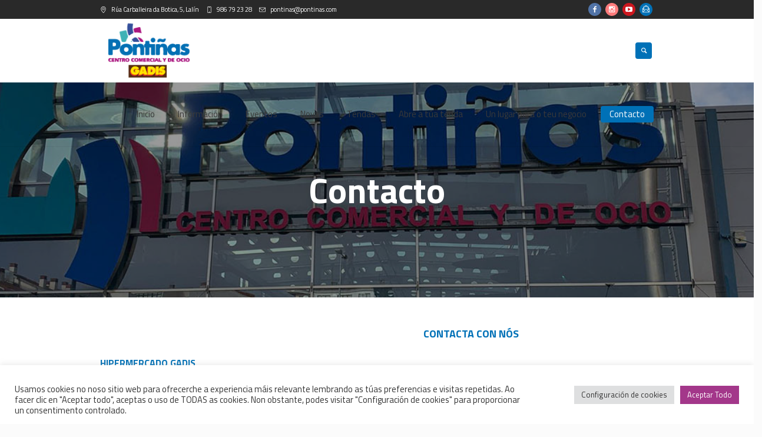

--- FILE ---
content_type: text/html; charset=UTF-8
request_url: https://pontinas.com/contacto/
body_size: 15919
content:
<!DOCTYPE html>
<html lang="gl-ES" class="cmsmasters_html">
<head>
<meta charset="UTF-8" />
<meta name="viewport" content="width=device-width, initial-scale=1, maximum-scale=1" />
<meta name="format-detection" content="telephone=no" />
<link rel="profile" href="https://gmpg.org/xfn/11" />
<link rel="pingback" href="https://pontinas.com/xmlrpc.php" />

<meta name='robots' content='index, follow, max-image-preview:large, max-snippet:-1, max-video-preview:-1' />

	<!-- This site is optimized with the Yoast SEO plugin v21.1 - https://yoast.com/wordpress/plugins/seo/ -->
	<title>Contacto - Pontiñas Centro Comercial e de Ocio Gadis</title>
	<link rel="canonical" href="https://pontinas.com/contacto/" />
	<meta property="og:locale" content="gl_ES" />
	<meta property="og:type" content="article" />
	<meta property="og:title" content="Contacto - Pontiñas Centro Comercial e de Ocio Gadis" />
	<meta property="og:url" content="https://pontinas.com/contacto/" />
	<meta property="og:site_name" content="Pontiñas Centro Comercial e de Ocio Gadis" />
	<meta property="article:modified_time" content="2023-01-18T17:33:28+00:00" />
	<meta name="twitter:card" content="summary_large_image" />
	<meta name="twitter:label1" content="Tempo de lectura" />
	<meta name="twitter:data1" content="1 minuto" />
	<script type="application/ld+json" class="yoast-schema-graph">{"@context":"https://schema.org","@graph":[{"@type":"WebPage","@id":"https://pontinas.com/contacto/","url":"https://pontinas.com/contacto/","name":"Contacto - Pontiñas Centro Comercial e de Ocio Gadis","isPartOf":{"@id":"https://pontinas.com/#website"},"datePublished":"2015-04-20T11:50:56+00:00","dateModified":"2023-01-18T17:33:28+00:00","inLanguage":"gl-ES","potentialAction":[{"@type":"ReadAction","target":["https://pontinas.com/contacto/"]}]},{"@type":"WebSite","@id":"https://pontinas.com/#website","url":"https://pontinas.com/","name":"Pontiñas Centro Comercial e de Ocio Gadis","description":"O teu punto de encontro no Deza","potentialAction":[{"@type":"SearchAction","target":{"@type":"EntryPoint","urlTemplate":"https://pontinas.com/?s={search_term_string}"},"query-input":"required name=search_term_string"}],"inLanguage":"gl-ES"}]}</script>
	<!-- / Yoast SEO plugin. -->


<link rel='dns-prefetch' href='//fonts.googleapis.com' />
<link rel='dns-prefetch' href='//use.fontawesome.com' />
<link rel="alternate" type="application/rss+xml" title="Pontiñas Centro Comercial e de Ocio Gadis &raquo; Feed" href="https://pontinas.com/feed/" />
<link rel="alternate" type="application/rss+xml" title="Pontiñas Centro Comercial e de Ocio Gadis &raquo; Feed de comentarios" href="https://pontinas.com/comments/feed/" />
<link rel="alternate" type="text/calendar" title="Pago iCal Pontiñas Centro Comercial e de Ocio Gadis &raquo;" href="https://pontinas.com/events/?ical=1" />
<link rel='stylesheet' id='layerslider-css' href='https://pontinas.com/wp-content/plugins/LayerSlider/assets/static/layerslider/css/layerslider.css?ver=6.11.9' type='text/css' media='all' />
<link rel='stylesheet' id='wp-block-library-css' href='https://pontinas.com/wp-includes/css/dist/block-library/style.min.css?ver=bd0dfcef24cb70c636866cb32982f2e5' type='text/css' media='all' />
<link rel='stylesheet' id='classic-theme-styles-css' href='https://pontinas.com/wp-includes/css/classic-themes.min.css?ver=1' type='text/css' media='all' />
<style id='global-styles-inline-css' type='text/css'>
body{--wp--preset--color--black: #000000;--wp--preset--color--cyan-bluish-gray: #abb8c3;--wp--preset--color--white: #ffffff;--wp--preset--color--pale-pink: #f78da7;--wp--preset--color--vivid-red: #cf2e2e;--wp--preset--color--luminous-vivid-orange: #ff6900;--wp--preset--color--luminous-vivid-amber: #fcb900;--wp--preset--color--light-green-cyan: #7bdcb5;--wp--preset--color--vivid-green-cyan: #00d084;--wp--preset--color--pale-cyan-blue: #8ed1fc;--wp--preset--color--vivid-cyan-blue: #0693e3;--wp--preset--color--vivid-purple: #9b51e0;--wp--preset--color--color-1: #000000;--wp--preset--color--color-2: #ffffff;--wp--preset--color--color-3: #d43c18;--wp--preset--color--color-4: #5173a6;--wp--preset--color--color-5: #959595;--wp--preset--color--color-6: #c0c0c0;--wp--preset--color--color-7: #f4f4f4;--wp--preset--color--color-8: #e1e1e1;--wp--preset--gradient--vivid-cyan-blue-to-vivid-purple: linear-gradient(135deg,rgba(6,147,227,1) 0%,rgb(155,81,224) 100%);--wp--preset--gradient--light-green-cyan-to-vivid-green-cyan: linear-gradient(135deg,rgb(122,220,180) 0%,rgb(0,208,130) 100%);--wp--preset--gradient--luminous-vivid-amber-to-luminous-vivid-orange: linear-gradient(135deg,rgba(252,185,0,1) 0%,rgba(255,105,0,1) 100%);--wp--preset--gradient--luminous-vivid-orange-to-vivid-red: linear-gradient(135deg,rgba(255,105,0,1) 0%,rgb(207,46,46) 100%);--wp--preset--gradient--very-light-gray-to-cyan-bluish-gray: linear-gradient(135deg,rgb(238,238,238) 0%,rgb(169,184,195) 100%);--wp--preset--gradient--cool-to-warm-spectrum: linear-gradient(135deg,rgb(74,234,220) 0%,rgb(151,120,209) 20%,rgb(207,42,186) 40%,rgb(238,44,130) 60%,rgb(251,105,98) 80%,rgb(254,248,76) 100%);--wp--preset--gradient--blush-light-purple: linear-gradient(135deg,rgb(255,206,236) 0%,rgb(152,150,240) 100%);--wp--preset--gradient--blush-bordeaux: linear-gradient(135deg,rgb(254,205,165) 0%,rgb(254,45,45) 50%,rgb(107,0,62) 100%);--wp--preset--gradient--luminous-dusk: linear-gradient(135deg,rgb(255,203,112) 0%,rgb(199,81,192) 50%,rgb(65,88,208) 100%);--wp--preset--gradient--pale-ocean: linear-gradient(135deg,rgb(255,245,203) 0%,rgb(182,227,212) 50%,rgb(51,167,181) 100%);--wp--preset--gradient--electric-grass: linear-gradient(135deg,rgb(202,248,128) 0%,rgb(113,206,126) 100%);--wp--preset--gradient--midnight: linear-gradient(135deg,rgb(2,3,129) 0%,rgb(40,116,252) 100%);--wp--preset--duotone--dark-grayscale: url('#wp-duotone-dark-grayscale');--wp--preset--duotone--grayscale: url('#wp-duotone-grayscale');--wp--preset--duotone--purple-yellow: url('#wp-duotone-purple-yellow');--wp--preset--duotone--blue-red: url('#wp-duotone-blue-red');--wp--preset--duotone--midnight: url('#wp-duotone-midnight');--wp--preset--duotone--magenta-yellow: url('#wp-duotone-magenta-yellow');--wp--preset--duotone--purple-green: url('#wp-duotone-purple-green');--wp--preset--duotone--blue-orange: url('#wp-duotone-blue-orange');--wp--preset--font-size--small: 13px;--wp--preset--font-size--medium: 20px;--wp--preset--font-size--large: 36px;--wp--preset--font-size--x-large: 42px;--wp--preset--spacing--20: 0.44rem;--wp--preset--spacing--30: 0.67rem;--wp--preset--spacing--40: 1rem;--wp--preset--spacing--50: 1.5rem;--wp--preset--spacing--60: 2.25rem;--wp--preset--spacing--70: 3.38rem;--wp--preset--spacing--80: 5.06rem;}:where(.is-layout-flex){gap: 0.5em;}body .is-layout-flow > .alignleft{float: left;margin-inline-start: 0;margin-inline-end: 2em;}body .is-layout-flow > .alignright{float: right;margin-inline-start: 2em;margin-inline-end: 0;}body .is-layout-flow > .aligncenter{margin-left: auto !important;margin-right: auto !important;}body .is-layout-constrained > .alignleft{float: left;margin-inline-start: 0;margin-inline-end: 2em;}body .is-layout-constrained > .alignright{float: right;margin-inline-start: 2em;margin-inline-end: 0;}body .is-layout-constrained > .aligncenter{margin-left: auto !important;margin-right: auto !important;}body .is-layout-constrained > :where(:not(.alignleft):not(.alignright):not(.alignfull)){max-width: var(--wp--style--global--content-size);margin-left: auto !important;margin-right: auto !important;}body .is-layout-constrained > .alignwide{max-width: var(--wp--style--global--wide-size);}body .is-layout-flex{display: flex;}body .is-layout-flex{flex-wrap: wrap;align-items: center;}body .is-layout-flex > *{margin: 0;}:where(.wp-block-columns.is-layout-flex){gap: 2em;}.has-black-color{color: var(--wp--preset--color--black) !important;}.has-cyan-bluish-gray-color{color: var(--wp--preset--color--cyan-bluish-gray) !important;}.has-white-color{color: var(--wp--preset--color--white) !important;}.has-pale-pink-color{color: var(--wp--preset--color--pale-pink) !important;}.has-vivid-red-color{color: var(--wp--preset--color--vivid-red) !important;}.has-luminous-vivid-orange-color{color: var(--wp--preset--color--luminous-vivid-orange) !important;}.has-luminous-vivid-amber-color{color: var(--wp--preset--color--luminous-vivid-amber) !important;}.has-light-green-cyan-color{color: var(--wp--preset--color--light-green-cyan) !important;}.has-vivid-green-cyan-color{color: var(--wp--preset--color--vivid-green-cyan) !important;}.has-pale-cyan-blue-color{color: var(--wp--preset--color--pale-cyan-blue) !important;}.has-vivid-cyan-blue-color{color: var(--wp--preset--color--vivid-cyan-blue) !important;}.has-vivid-purple-color{color: var(--wp--preset--color--vivid-purple) !important;}.has-black-background-color{background-color: var(--wp--preset--color--black) !important;}.has-cyan-bluish-gray-background-color{background-color: var(--wp--preset--color--cyan-bluish-gray) !important;}.has-white-background-color{background-color: var(--wp--preset--color--white) !important;}.has-pale-pink-background-color{background-color: var(--wp--preset--color--pale-pink) !important;}.has-vivid-red-background-color{background-color: var(--wp--preset--color--vivid-red) !important;}.has-luminous-vivid-orange-background-color{background-color: var(--wp--preset--color--luminous-vivid-orange) !important;}.has-luminous-vivid-amber-background-color{background-color: var(--wp--preset--color--luminous-vivid-amber) !important;}.has-light-green-cyan-background-color{background-color: var(--wp--preset--color--light-green-cyan) !important;}.has-vivid-green-cyan-background-color{background-color: var(--wp--preset--color--vivid-green-cyan) !important;}.has-pale-cyan-blue-background-color{background-color: var(--wp--preset--color--pale-cyan-blue) !important;}.has-vivid-cyan-blue-background-color{background-color: var(--wp--preset--color--vivid-cyan-blue) !important;}.has-vivid-purple-background-color{background-color: var(--wp--preset--color--vivid-purple) !important;}.has-black-border-color{border-color: var(--wp--preset--color--black) !important;}.has-cyan-bluish-gray-border-color{border-color: var(--wp--preset--color--cyan-bluish-gray) !important;}.has-white-border-color{border-color: var(--wp--preset--color--white) !important;}.has-pale-pink-border-color{border-color: var(--wp--preset--color--pale-pink) !important;}.has-vivid-red-border-color{border-color: var(--wp--preset--color--vivid-red) !important;}.has-luminous-vivid-orange-border-color{border-color: var(--wp--preset--color--luminous-vivid-orange) !important;}.has-luminous-vivid-amber-border-color{border-color: var(--wp--preset--color--luminous-vivid-amber) !important;}.has-light-green-cyan-border-color{border-color: var(--wp--preset--color--light-green-cyan) !important;}.has-vivid-green-cyan-border-color{border-color: var(--wp--preset--color--vivid-green-cyan) !important;}.has-pale-cyan-blue-border-color{border-color: var(--wp--preset--color--pale-cyan-blue) !important;}.has-vivid-cyan-blue-border-color{border-color: var(--wp--preset--color--vivid-cyan-blue) !important;}.has-vivid-purple-border-color{border-color: var(--wp--preset--color--vivid-purple) !important;}.has-vivid-cyan-blue-to-vivid-purple-gradient-background{background: var(--wp--preset--gradient--vivid-cyan-blue-to-vivid-purple) !important;}.has-light-green-cyan-to-vivid-green-cyan-gradient-background{background: var(--wp--preset--gradient--light-green-cyan-to-vivid-green-cyan) !important;}.has-luminous-vivid-amber-to-luminous-vivid-orange-gradient-background{background: var(--wp--preset--gradient--luminous-vivid-amber-to-luminous-vivid-orange) !important;}.has-luminous-vivid-orange-to-vivid-red-gradient-background{background: var(--wp--preset--gradient--luminous-vivid-orange-to-vivid-red) !important;}.has-very-light-gray-to-cyan-bluish-gray-gradient-background{background: var(--wp--preset--gradient--very-light-gray-to-cyan-bluish-gray) !important;}.has-cool-to-warm-spectrum-gradient-background{background: var(--wp--preset--gradient--cool-to-warm-spectrum) !important;}.has-blush-light-purple-gradient-background{background: var(--wp--preset--gradient--blush-light-purple) !important;}.has-blush-bordeaux-gradient-background{background: var(--wp--preset--gradient--blush-bordeaux) !important;}.has-luminous-dusk-gradient-background{background: var(--wp--preset--gradient--luminous-dusk) !important;}.has-pale-ocean-gradient-background{background: var(--wp--preset--gradient--pale-ocean) !important;}.has-electric-grass-gradient-background{background: var(--wp--preset--gradient--electric-grass) !important;}.has-midnight-gradient-background{background: var(--wp--preset--gradient--midnight) !important;}.has-small-font-size{font-size: var(--wp--preset--font-size--small) !important;}.has-medium-font-size{font-size: var(--wp--preset--font-size--medium) !important;}.has-large-font-size{font-size: var(--wp--preset--font-size--large) !important;}.has-x-large-font-size{font-size: var(--wp--preset--font-size--x-large) !important;}
.wp-block-navigation a:where(:not(.wp-element-button)){color: inherit;}
:where(.wp-block-columns.is-layout-flex){gap: 2em;}
.wp-block-pullquote{font-size: 1.5em;line-height: 1.6;}
</style>
<link rel='stylesheet' id='contact-form-7-css' href='https://pontinas.com/wp-content/plugins/contact-form-7/includes/css/styles.css?ver=5.7.7' type='text/css' media='all' />
<style id='contact-form-7-inline-css' type='text/css'>
.wpcf7 .wpcf7-recaptcha iframe {margin-bottom: 0;}.wpcf7 .wpcf7-recaptcha[data-align="center"] > div {margin: 0 auto;}.wpcf7 .wpcf7-recaptcha[data-align="right"] > div {margin: 0 0 0 auto;}
</style>
<link rel='stylesheet' id='cookie-law-info-css' href='https://pontinas.com/wp-content/plugins/cookie-law-info/legacy/public/css/cookie-law-info-public.css?ver=3.0.9' type='text/css' media='all' />
<link rel='stylesheet' id='cookie-law-info-gdpr-css' href='https://pontinas.com/wp-content/plugins/cookie-law-info/legacy/public/css/cookie-law-info-gdpr.css?ver=3.0.9' type='text/css' media='all' />
<link rel='stylesheet' id='theme-style-css' href='https://pontinas.com/wp-content/themes/mall/style.css?ver=1.0.0' type='text/css' media='screen, print' />
<link rel='stylesheet' id='theme-design-style-css' href='https://pontinas.com/wp-content/themes/mall/css/style.css?ver=1.0.0' type='text/css' media='screen, print' />
<link rel='stylesheet' id='theme-adapt-css' href='https://pontinas.com/wp-content/themes/mall/css/adaptive.css?ver=1.0.0' type='text/css' media='screen, print' />
<link rel='stylesheet' id='theme-retina-css' href='https://pontinas.com/wp-content/themes/mall/css/retina.css?ver=1.0.0' type='text/css' media='screen' />
<link rel='stylesheet' id='theme-icons-css' href='https://pontinas.com/wp-content/themes/mall/css/fontello.css?ver=1.0.0' type='text/css' media='screen' />
<link rel='stylesheet' id='theme-icons-custom-css' href='https://pontinas.com/wp-content/themes/mall/css/fontello-custom.css?ver=1.0.0' type='text/css' media='screen' />
<link rel='stylesheet' id='animate-css' href='https://pontinas.com/wp-content/themes/mall/css/animate.css?ver=1.0.0' type='text/css' media='screen' />
<link rel='stylesheet' id='theme-cmsmasters-events-v2-style-css' href='https://pontinas.com/wp-content/themes/mall/css/cmsmasters-events-v2-style.css?ver=1.0.0' type='text/css' media='screen' />
<link rel='stylesheet' id='ilightbox-css' href='https://pontinas.com/wp-content/themes/mall/css/ilightbox.css?ver=2.2.0' type='text/css' media='screen' />
<link rel='stylesheet' id='ilightbox-skin-dark-css' href='https://pontinas.com/wp-content/themes/mall/css/ilightbox-skins/dark-skin.css?ver=2.2.0' type='text/css' media='screen' />
<link rel='stylesheet' id='theme-fonts-schemes-css' href='https://pontinas.com/wp-content/uploads/cmsmasters_styles/mall.css?ver=1.0.0' type='text/css' media='screen' />
<!--[if lte IE 9]>
<link rel='stylesheet' id='theme-fonts-css' href='https://pontinas.com/wp-content/uploads/cmsmasters_styles/mall_fonts.css?ver=1.0.0' type='text/css' media='screen' />
<![endif]-->
<!--[if lte IE 9]>
<link rel='stylesheet' id='theme-schemes-primary-css' href='https://pontinas.com/wp-content/uploads/cmsmasters_styles/mall_colors_primary.css?ver=1.0.0' type='text/css' media='screen' />
<![endif]-->
<!--[if lte IE 9]>
<link rel='stylesheet' id='theme-schemes-secondary-css' href='https://pontinas.com/wp-content/uploads/cmsmasters_styles/mall_colors_secondary.css?ver=1.0.0' type='text/css' media='screen' />
<![endif]-->
<!--[if lt IE 9]>
<link rel='stylesheet' id='theme-ie-css' href='https://pontinas.com/wp-content/themes/mall/css/ie.css?ver=1.0.0' type='text/css' media='screen' />
<![endif]-->
<link rel='stylesheet' id='cmsmasters-google-fonts-css' href='//fonts.googleapis.com/css?family=Titillium+Web%3A300%2C300italic%2C400%2C400italic%2C600%2C600italic%2C700%2C700italic&#038;ver=6.1.9' type='text/css' media='all' />
<link rel='stylesheet' id='mall-gutenberg-frontend-style-css' href='https://pontinas.com/wp-content/themes/mall/gutenberg/css/frontend-style.css?ver=1.0.0' type='text/css' media='screen' />
<link rel='stylesheet' id='font-awesome-official-css' href='https://use.fontawesome.com/releases/v5.15.4/css/all.css' type='text/css' media='all' integrity="sha384-DyZ88mC6Up2uqS4h/KRgHuoeGwBcD4Ng9SiP4dIRy0EXTlnuz47vAwmeGwVChigm" crossorigin="anonymous" />
<link rel='stylesheet' id='font-awesome-official-v4shim-css' href='https://use.fontawesome.com/releases/v5.15.4/css/v4-shims.css' type='text/css' media='all' integrity="sha384-Vq76wejb3QJM4nDatBa5rUOve+9gkegsjCebvV/9fvXlGWo4HCMR4cJZjjcF6Viv" crossorigin="anonymous" />
<style id='font-awesome-official-v4shim-inline-css' type='text/css'>
@font-face {
font-family: "FontAwesome";
font-display: block;
src: url("https://use.fontawesome.com/releases/v5.15.4/webfonts/fa-brands-400.eot"),
		url("https://use.fontawesome.com/releases/v5.15.4/webfonts/fa-brands-400.eot?#iefix") format("embedded-opentype"),
		url("https://use.fontawesome.com/releases/v5.15.4/webfonts/fa-brands-400.woff2") format("woff2"),
		url("https://use.fontawesome.com/releases/v5.15.4/webfonts/fa-brands-400.woff") format("woff"),
		url("https://use.fontawesome.com/releases/v5.15.4/webfonts/fa-brands-400.ttf") format("truetype"),
		url("https://use.fontawesome.com/releases/v5.15.4/webfonts/fa-brands-400.svg#fontawesome") format("svg");
}

@font-face {
font-family: "FontAwesome";
font-display: block;
src: url("https://use.fontawesome.com/releases/v5.15.4/webfonts/fa-solid-900.eot"),
		url("https://use.fontawesome.com/releases/v5.15.4/webfonts/fa-solid-900.eot?#iefix") format("embedded-opentype"),
		url("https://use.fontawesome.com/releases/v5.15.4/webfonts/fa-solid-900.woff2") format("woff2"),
		url("https://use.fontawesome.com/releases/v5.15.4/webfonts/fa-solid-900.woff") format("woff"),
		url("https://use.fontawesome.com/releases/v5.15.4/webfonts/fa-solid-900.ttf") format("truetype"),
		url("https://use.fontawesome.com/releases/v5.15.4/webfonts/fa-solid-900.svg#fontawesome") format("svg");
}

@font-face {
font-family: "FontAwesome";
font-display: block;
src: url("https://use.fontawesome.com/releases/v5.15.4/webfonts/fa-regular-400.eot"),
		url("https://use.fontawesome.com/releases/v5.15.4/webfonts/fa-regular-400.eot?#iefix") format("embedded-opentype"),
		url("https://use.fontawesome.com/releases/v5.15.4/webfonts/fa-regular-400.woff2") format("woff2"),
		url("https://use.fontawesome.com/releases/v5.15.4/webfonts/fa-regular-400.woff") format("woff"),
		url("https://use.fontawesome.com/releases/v5.15.4/webfonts/fa-regular-400.ttf") format("truetype"),
		url("https://use.fontawesome.com/releases/v5.15.4/webfonts/fa-regular-400.svg#fontawesome") format("svg");
unicode-range: U+F004-F005,U+F007,U+F017,U+F022,U+F024,U+F02E,U+F03E,U+F044,U+F057-F059,U+F06E,U+F070,U+F075,U+F07B-F07C,U+F080,U+F086,U+F089,U+F094,U+F09D,U+F0A0,U+F0A4-F0A7,U+F0C5,U+F0C7-F0C8,U+F0E0,U+F0EB,U+F0F3,U+F0F8,U+F0FE,U+F111,U+F118-F11A,U+F11C,U+F133,U+F144,U+F146,U+F14A,U+F14D-F14E,U+F150-F152,U+F15B-F15C,U+F164-F165,U+F185-F186,U+F191-F192,U+F1AD,U+F1C1-F1C9,U+F1CD,U+F1D8,U+F1E3,U+F1EA,U+F1F6,U+F1F9,U+F20A,U+F247-F249,U+F24D,U+F254-F25B,U+F25D,U+F267,U+F271-F274,U+F279,U+F28B,U+F28D,U+F2B5-F2B6,U+F2B9,U+F2BB,U+F2BD,U+F2C1-F2C2,U+F2D0,U+F2D2,U+F2DC,U+F2ED,U+F328,U+F358-F35B,U+F3A5,U+F3D1,U+F410,U+F4AD;
}
</style>
<script type='text/javascript' src='https://pontinas.com/wp-includes/js/jquery/jquery.min.js?ver=3.6.1' id='jquery-core-js'></script>
<script type='text/javascript' src='https://pontinas.com/wp-includes/js/jquery/jquery-migrate.min.js?ver=3.3.2' id='jquery-migrate-js'></script>
<script type='text/javascript' id='layerslider-utils-js-extra'>
/* <![CDATA[ */
var LS_Meta = {"v":"6.11.9","fixGSAP":"1"};
/* ]]> */
</script>
<script type='text/javascript' src='https://pontinas.com/wp-content/plugins/LayerSlider/assets/static/layerslider/js/layerslider.utils.js?ver=6.11.9' id='layerslider-utils-js'></script>
<script type='text/javascript' src='https://pontinas.com/wp-content/plugins/LayerSlider/assets/static/layerslider/js/layerslider.kreaturamedia.jquery.js?ver=6.11.9' id='layerslider-js'></script>
<script type='text/javascript' src='https://pontinas.com/wp-content/plugins/LayerSlider/assets/static/layerslider/js/layerslider.transitions.js?ver=6.11.9' id='layerslider-transitions-js'></script>
<script type='text/javascript' id='cookie-law-info-js-extra'>
/* <![CDATA[ */
var Cli_Data = {"nn_cookie_ids":[],"cookielist":[],"non_necessary_cookies":{"rendemento":["_gat"],"analiticas":["_ga","_gid","CONSENT"],"publicidade":["yt-remote-connected-devices","YSC","VISITOR_INFO1_LIVE","yt-remote-device-id"],"necesarias":["CookieLawInfoConsent","csrftoken"]},"ccpaEnabled":"","ccpaRegionBased":"","ccpaBarEnabled":"","strictlyEnabled":["necessary","obligatoire"],"ccpaType":"gdpr","js_blocking":"1","custom_integration":"","triggerDomRefresh":"","secure_cookies":""};
var cli_cookiebar_settings = {"animate_speed_hide":"500","animate_speed_show":"500","background":"#FFF","border":"#b1a6a6c2","border_on":"","button_1_button_colour":"#12d6c1","button_1_button_hover":"#0eab9a","button_1_link_colour":"#fff","button_1_as_button":"1","button_1_new_win":"","button_2_button_colour":"#333","button_2_button_hover":"#292929","button_2_link_colour":"#444","button_2_as_button":"","button_2_hidebar":"1","button_3_button_colour":"#dedfe0","button_3_button_hover":"#b2b2b3","button_3_link_colour":"#333333","button_3_as_button":"1","button_3_new_win":"","button_4_button_colour":"#dedfe0","button_4_button_hover":"#b2b2b3","button_4_link_colour":"#333333","button_4_as_button":"1","button_7_button_colour":"#a3378a","button_7_button_hover":"#822c6e","button_7_link_colour":"#fff","button_7_as_button":"1","button_7_new_win":"","font_family":"inherit","header_fix":"","notify_animate_hide":"1","notify_animate_show":"","notify_div_id":"#cookie-law-info-bar","notify_position_horizontal":"right","notify_position_vertical":"bottom","scroll_close":"","scroll_close_reload":"","accept_close_reload":"","reject_close_reload":"","showagain_tab":"","showagain_background":"#fff","showagain_border":"#000","showagain_div_id":"#cookie-law-info-again","showagain_x_position":"100px","text":"#333333","show_once_yn":"","show_once":"10000","logging_on":"","as_popup":"","popup_overlay":"1","bar_heading_text":"","cookie_bar_as":"banner","popup_showagain_position":"bottom-right","widget_position":"left"};
var log_object = {"ajax_url":"https:\/\/pontinas.com\/wp-admin\/admin-ajax.php"};
/* ]]> */
</script>
<script type='text/javascript' src='https://pontinas.com/wp-content/plugins/cookie-law-info/legacy/public/js/cookie-law-info-public.js?ver=3.0.9' id='cookie-law-info-js'></script>
<script type='text/javascript' src='https://pontinas.com/wp-content/themes/mall/js/jsLibraries.min.js?ver=1.0.0' id='libs-js'></script>
<script type='text/javascript' src='https://pontinas.com/wp-content/themes/mall/js/jquery.iLightBox.min.js?ver=2.2.0' id='iLightBox-js'></script>
<meta name="generator" content="Powered by LayerSlider 6.11.9 - Multi-Purpose, Responsive, Parallax, Mobile-Friendly Slider Plugin for WordPress." />
<!-- LayerSlider updates and docs at: https://layerslider.kreaturamedia.com -->
<link rel="https://api.w.org/" href="https://pontinas.com/wp-json/" /><link rel="alternate" type="application/json" href="https://pontinas.com/wp-json/wp/v2/pages/529" /><link rel="EditURI" type="application/rsd+xml" title="RSD" href="https://pontinas.com/xmlrpc.php?rsd" />
<link rel="alternate" type="application/json+oembed" href="https://pontinas.com/wp-json/oembed/1.0/embed?url=https%3A%2F%2Fpontinas.com%2Fcontacto%2F" />
<link rel="alternate" type="text/xml+oembed" href="https://pontinas.com/wp-json/oembed/1.0/embed?url=https%3A%2F%2Fpontinas.com%2Fcontacto%2F&#038;format=xml" />

		<!-- GA Google Analytics @ https://m0n.co/ga -->
		<script async src="https://www.googletagmanager.com/gtag/js?id=G-55568Z6YSG"></script>
		<script>
			window.dataLayer = window.dataLayer || [];
			function gtag(){dataLayer.push(arguments);}
			gtag('js', new Date());
			gtag('config', 'G-55568Z6YSG');
		</script>

	<meta name="tec-api-version" content="v1"><meta name="tec-api-origin" content="https://pontinas.com"><link rel="alternate" href="https://pontinas.com/wp-json/tribe/events/v1/" /><style type="text/css">
	.header_top {
		height : 32px;
	}
	
	.header_mid {
		height : 108px;
	}
	
	.header_bot {
		height : 50px;
	}
	
	#page.cmsmasters_heading_after_header #middle, 
	#page.cmsmasters_heading_under_header #middle .headline .headline_outer {
		padding-top : 108px;
	}
	
	#page.cmsmasters_heading_after_header.enable_header_top #middle, 
	#page.cmsmasters_heading_under_header.enable_header_top #middle .headline .headline_outer {
		padding-top : 140px;
	}
	
	#page.cmsmasters_heading_after_header.enable_header_bottom #middle, 
	#page.cmsmasters_heading_under_header.enable_header_bottom #middle .headline .headline_outer {
		padding-top : 158px;
	}
	
	#page.cmsmasters_heading_after_header.enable_header_top.enable_header_bottom #middle, 
	#page.cmsmasters_heading_under_header.enable_header_top.enable_header_bottom #middle .headline .headline_outer {
		padding-top : 190px;
	}
	
	@media only screen and (max-width: 1024px) {
		.header_top,
		.header_mid,
		.header_bot {
			height : auto;
		}
		
		.header_mid .header_mid_inner > div {
			height : 108px;
		}
		
		.header_bot .header_bot_inner > div {
			height : 50px;
		}
		
		#page.cmsmasters_heading_after_header #middle, 
		#page.cmsmasters_heading_under_header #middle .headline .headline_outer, 
		#page.cmsmasters_heading_after_header.enable_header_top #middle, 
		#page.cmsmasters_heading_under_header.enable_header_top #middle .headline .headline_outer, 
		#page.cmsmasters_heading_after_header.enable_header_bottom #middle, 
		#page.cmsmasters_heading_under_header.enable_header_bottom #middle .headline .headline_outer, 
		#page.cmsmasters_heading_after_header.enable_header_top.enable_header_bottom #middle, 
		#page.cmsmasters_heading_under_header.enable_header_top.enable_header_bottom #middle .headline .headline_outer {
			padding-top : 0 !important;
		}
	}
	
	@media only screen and (max-width: 768px) {
		.header_mid .header_mid_inner > div, 
		.header_bot .header_bot_inner > div {
			height:auto;
		}
	}
.cmsmasters_featured_with_form {
outline:none;
}


.cmsmasters_post_comments, #middle > div.middle_inner > div > div.content.entry > div > aside.share_posts, #middle > div.middle_inner > div > div.content.entry > div > aside.cmsmasters_single_slider, #respond, #middle > div.middle_inner > div > div > div > aside.cmsmasters_single_slider, div.cmsmasters_post_cont_info.entry-meta > span.cmsmasters_post_category {
	display: none !important;
}

.cmsmasters_featured_with_form h2 {
display:inline-block;
width:70%;
padding-right:15px;
vertical-align:middle;
}

.cmsmasters_featured_with_form .widget_wysija_cont {
text-align:right;
display:inline-block;
width:30%;
vertical-align:middle;
margin-right:-4px;
}

.cmsmasters_featured_with_form .wysija-submit {
float:right;
}

.cmsmasters_featured_with_form .wysija-paragraph {
padding-right:5px;
overflow:hidden;
}

@media only screen and (max-width: 1024px) {
.cmsmasters_featured_with_form h2 {
width:60%;
}
.cmsmasters_featured_with_form .widget_wysija_cont {
width:40%;
}
}
@media only screen and (max-width: 768px) {
.cmsmasters_featured_with_form h2 {
text-align:center;
display:block;
width:auto;
}
.cmsmasters_featured_with_form .widget_wysija_cont {
display:block;
width:auto;
text-align:center;
}
.cmsmasters_featured_with_form form {
display:inline-block;
}
}
	
	#page .cmsmasters_social_icon_color.cmsmasters_social_icon_1 {
		background-color:#5173a6;
	}
	
	
	#page .cmsmasters_social_icon_color.cmsmasters_social_icon_1:hover {
		background-color:#5b7dc1;
	}
	
	#page .cmsmasters_social_icon_color.cmsmasters_social_icon_2 {
		background-color:#ff7c7c;
	}
	
	
	#page .cmsmasters_social_icon_color.cmsmasters_social_icon_2:hover {
		background-color:#569ace;
	}
	
	#page .cmsmasters_social_icon_color.cmsmasters_social_icon_3 {
		background-color:#cc171e;
	}
	
	
	#page .cmsmasters_social_icon_color.cmsmasters_social_icon_3:hover {
		background-color:#e2184e;
	}</style><meta name="generator" content="Powered by Slider Revolution 6.5.9 - responsive, Mobile-Friendly Slider Plugin for WordPress with comfortable drag and drop interface." />
<link rel="icon" href="https://pontinas.com/wp-content/uploads/2022/03/favicon-60x60.png" sizes="32x32" />
<link rel="icon" href="https://pontinas.com/wp-content/uploads/2022/03/favicon.png" sizes="192x192" />
<link rel="apple-touch-icon" href="https://pontinas.com/wp-content/uploads/2022/03/favicon.png" />
<meta name="msapplication-TileImage" content="https://pontinas.com/wp-content/uploads/2022/03/favicon.png" />
<script type="text/javascript">function setREVStartSize(e){
			//window.requestAnimationFrame(function() {				 
				window.RSIW = window.RSIW===undefined ? window.innerWidth : window.RSIW;	
				window.RSIH = window.RSIH===undefined ? window.innerHeight : window.RSIH;	
				try {								
					var pw = document.getElementById(e.c).parentNode.offsetWidth,
						newh;
					pw = pw===0 || isNaN(pw) ? window.RSIW : pw;
					e.tabw = e.tabw===undefined ? 0 : parseInt(e.tabw);
					e.thumbw = e.thumbw===undefined ? 0 : parseInt(e.thumbw);
					e.tabh = e.tabh===undefined ? 0 : parseInt(e.tabh);
					e.thumbh = e.thumbh===undefined ? 0 : parseInt(e.thumbh);
					e.tabhide = e.tabhide===undefined ? 0 : parseInt(e.tabhide);
					e.thumbhide = e.thumbhide===undefined ? 0 : parseInt(e.thumbhide);
					e.mh = e.mh===undefined || e.mh=="" || e.mh==="auto" ? 0 : parseInt(e.mh,0);		
					if(e.layout==="fullscreen" || e.l==="fullscreen") 						
						newh = Math.max(e.mh,window.RSIH);					
					else{					
						e.gw = Array.isArray(e.gw) ? e.gw : [e.gw];
						for (var i in e.rl) if (e.gw[i]===undefined || e.gw[i]===0) e.gw[i] = e.gw[i-1];					
						e.gh = e.el===undefined || e.el==="" || (Array.isArray(e.el) && e.el.length==0)? e.gh : e.el;
						e.gh = Array.isArray(e.gh) ? e.gh : [e.gh];
						for (var i in e.rl) if (e.gh[i]===undefined || e.gh[i]===0) e.gh[i] = e.gh[i-1];
											
						var nl = new Array(e.rl.length),
							ix = 0,						
							sl;					
						e.tabw = e.tabhide>=pw ? 0 : e.tabw;
						e.thumbw = e.thumbhide>=pw ? 0 : e.thumbw;
						e.tabh = e.tabhide>=pw ? 0 : e.tabh;
						e.thumbh = e.thumbhide>=pw ? 0 : e.thumbh;					
						for (var i in e.rl) nl[i] = e.rl[i]<window.RSIW ? 0 : e.rl[i];
						sl = nl[0];									
						for (var i in nl) if (sl>nl[i] && nl[i]>0) { sl = nl[i]; ix=i;}															
						var m = pw>(e.gw[ix]+e.tabw+e.thumbw) ? 1 : (pw-(e.tabw+e.thumbw)) / (e.gw[ix]);					
						newh =  (e.gh[ix] * m) + (e.tabh + e.thumbh);
					}
					var el = document.getElementById(e.c);
					if (el!==null && el) el.style.height = newh+"px";					
					el = document.getElementById(e.c+"_wrapper");
					if (el!==null && el) {
						el.style.height = newh+"px";
						el.style.display = "block";
					}
				} catch(e){
					console.log("Failure at Presize of Slider:" + e)
				}					   
			//});
		  };</script>
		<style type="text/css" id="wp-custom-css">
			.instagram-media{margin:15px auto !important;}


		</style>
		</head>
<body data-rsssl=1 class="page-template-default page page-id-529 tribe-no-js elementor-default elementor-kit-5">
<svg xmlns="http://www.w3.org/2000/svg" viewBox="0 0 0 0" width="0" height="0" focusable="false" role="none" style="visibility: hidden; position: absolute; left: -9999px; overflow: hidden;" ><defs><filter id="wp-duotone-dark-grayscale"><feColorMatrix color-interpolation-filters="sRGB" type="matrix" values=" .299 .587 .114 0 0 .299 .587 .114 0 0 .299 .587 .114 0 0 .299 .587 .114 0 0 " /><feComponentTransfer color-interpolation-filters="sRGB" ><feFuncR type="table" tableValues="0 0.49803921568627" /><feFuncG type="table" tableValues="0 0.49803921568627" /><feFuncB type="table" tableValues="0 0.49803921568627" /><feFuncA type="table" tableValues="1 1" /></feComponentTransfer><feComposite in2="SourceGraphic" operator="in" /></filter></defs></svg><svg xmlns="http://www.w3.org/2000/svg" viewBox="0 0 0 0" width="0" height="0" focusable="false" role="none" style="visibility: hidden; position: absolute; left: -9999px; overflow: hidden;" ><defs><filter id="wp-duotone-grayscale"><feColorMatrix color-interpolation-filters="sRGB" type="matrix" values=" .299 .587 .114 0 0 .299 .587 .114 0 0 .299 .587 .114 0 0 .299 .587 .114 0 0 " /><feComponentTransfer color-interpolation-filters="sRGB" ><feFuncR type="table" tableValues="0 1" /><feFuncG type="table" tableValues="0 1" /><feFuncB type="table" tableValues="0 1" /><feFuncA type="table" tableValues="1 1" /></feComponentTransfer><feComposite in2="SourceGraphic" operator="in" /></filter></defs></svg><svg xmlns="http://www.w3.org/2000/svg" viewBox="0 0 0 0" width="0" height="0" focusable="false" role="none" style="visibility: hidden; position: absolute; left: -9999px; overflow: hidden;" ><defs><filter id="wp-duotone-purple-yellow"><feColorMatrix color-interpolation-filters="sRGB" type="matrix" values=" .299 .587 .114 0 0 .299 .587 .114 0 0 .299 .587 .114 0 0 .299 .587 .114 0 0 " /><feComponentTransfer color-interpolation-filters="sRGB" ><feFuncR type="table" tableValues="0.54901960784314 0.98823529411765" /><feFuncG type="table" tableValues="0 1" /><feFuncB type="table" tableValues="0.71764705882353 0.25490196078431" /><feFuncA type="table" tableValues="1 1" /></feComponentTransfer><feComposite in2="SourceGraphic" operator="in" /></filter></defs></svg><svg xmlns="http://www.w3.org/2000/svg" viewBox="0 0 0 0" width="0" height="0" focusable="false" role="none" style="visibility: hidden; position: absolute; left: -9999px; overflow: hidden;" ><defs><filter id="wp-duotone-blue-red"><feColorMatrix color-interpolation-filters="sRGB" type="matrix" values=" .299 .587 .114 0 0 .299 .587 .114 0 0 .299 .587 .114 0 0 .299 .587 .114 0 0 " /><feComponentTransfer color-interpolation-filters="sRGB" ><feFuncR type="table" tableValues="0 1" /><feFuncG type="table" tableValues="0 0.27843137254902" /><feFuncB type="table" tableValues="0.5921568627451 0.27843137254902" /><feFuncA type="table" tableValues="1 1" /></feComponentTransfer><feComposite in2="SourceGraphic" operator="in" /></filter></defs></svg><svg xmlns="http://www.w3.org/2000/svg" viewBox="0 0 0 0" width="0" height="0" focusable="false" role="none" style="visibility: hidden; position: absolute; left: -9999px; overflow: hidden;" ><defs><filter id="wp-duotone-midnight"><feColorMatrix color-interpolation-filters="sRGB" type="matrix" values=" .299 .587 .114 0 0 .299 .587 .114 0 0 .299 .587 .114 0 0 .299 .587 .114 0 0 " /><feComponentTransfer color-interpolation-filters="sRGB" ><feFuncR type="table" tableValues="0 0" /><feFuncG type="table" tableValues="0 0.64705882352941" /><feFuncB type="table" tableValues="0 1" /><feFuncA type="table" tableValues="1 1" /></feComponentTransfer><feComposite in2="SourceGraphic" operator="in" /></filter></defs></svg><svg xmlns="http://www.w3.org/2000/svg" viewBox="0 0 0 0" width="0" height="0" focusable="false" role="none" style="visibility: hidden; position: absolute; left: -9999px; overflow: hidden;" ><defs><filter id="wp-duotone-magenta-yellow"><feColorMatrix color-interpolation-filters="sRGB" type="matrix" values=" .299 .587 .114 0 0 .299 .587 .114 0 0 .299 .587 .114 0 0 .299 .587 .114 0 0 " /><feComponentTransfer color-interpolation-filters="sRGB" ><feFuncR type="table" tableValues="0.78039215686275 1" /><feFuncG type="table" tableValues="0 0.94901960784314" /><feFuncB type="table" tableValues="0.35294117647059 0.47058823529412" /><feFuncA type="table" tableValues="1 1" /></feComponentTransfer><feComposite in2="SourceGraphic" operator="in" /></filter></defs></svg><svg xmlns="http://www.w3.org/2000/svg" viewBox="0 0 0 0" width="0" height="0" focusable="false" role="none" style="visibility: hidden; position: absolute; left: -9999px; overflow: hidden;" ><defs><filter id="wp-duotone-purple-green"><feColorMatrix color-interpolation-filters="sRGB" type="matrix" values=" .299 .587 .114 0 0 .299 .587 .114 0 0 .299 .587 .114 0 0 .299 .587 .114 0 0 " /><feComponentTransfer color-interpolation-filters="sRGB" ><feFuncR type="table" tableValues="0.65098039215686 0.40392156862745" /><feFuncG type="table" tableValues="0 1" /><feFuncB type="table" tableValues="0.44705882352941 0.4" /><feFuncA type="table" tableValues="1 1" /></feComponentTransfer><feComposite in2="SourceGraphic" operator="in" /></filter></defs></svg><svg xmlns="http://www.w3.org/2000/svg" viewBox="0 0 0 0" width="0" height="0" focusable="false" role="none" style="visibility: hidden; position: absolute; left: -9999px; overflow: hidden;" ><defs><filter id="wp-duotone-blue-orange"><feColorMatrix color-interpolation-filters="sRGB" type="matrix" values=" .299 .587 .114 0 0 .299 .587 .114 0 0 .299 .587 .114 0 0 .299 .587 .114 0 0 " /><feComponentTransfer color-interpolation-filters="sRGB" ><feFuncR type="table" tableValues="0.098039215686275 1" /><feFuncG type="table" tableValues="0 0.66274509803922" /><feFuncB type="table" tableValues="0.84705882352941 0.41960784313725" /><feFuncA type="table" tableValues="1 1" /></feComponentTransfer><feComposite in2="SourceGraphic" operator="in" /></filter></defs></svg>	
<!-- _________________________ Start Page _________________________ -->
<div id="page" class="chrome_only cmsmasters_liquid fixed_header enable_header_top cmsmasters_heading_after_header cmsmasters_tribe_events_views_v2 cmsmasters_tribe_events_style_mode_tribe hfeed site">

<!-- _________________________ Start Main _________________________ -->
<div id="main">
	
<!-- _________________________ Start Header _________________________ -->
<header id="header">
			<div class="header_top" data-height="32">
			<div class="header_top_outer">
				<div class="header_top_inner">
				<div class="header_top_right">
<div class="social_wrap">
	<div class="social_wrap_inner">
		<ul>
			<li>
				<a href="https://www.facebook.com/pontinas.centrocomercial/" class="cmsmasters_social_icon cmsmasters_social_icon_1 cmsmasters-icon-facebook-1 cmsmasters_social_icon_color" title="Facebook" target="_blank"></a>
			</li>
			<li>
				<a href="https://www.instagram.com/pontinas_cc/" class="cmsmasters_social_icon cmsmasters_social_icon_2 cmsmasters-icon-instagram cmsmasters_social_icon_color" title="Instagram" target="_blank"></a>
			</li>
			<li>
				<a href="https://www.youtube.com/channel/UCIti1YOQPy3qba2M5RAKvRQ" class="cmsmasters_social_icon cmsmasters_social_icon_3 cmsmasters-icon-youtube-play cmsmasters_social_icon_color" title="YouTube" target="_blank"></a>
			</li>
			<li>
				<a href="mailto:pontinas@pontinas.com" class="cmsmasters_social_icon cmsmasters_social_icon_4 cmsmasters-icon-envelope-letter" title="Escríbenos"></a>
			</li>
		</ul>
	</div>
</div></div><div class="header_top_left"><div class="meta_wrap"><div class="cmsmasters_theme_icon_user_address"><a href="https://g.page/PontinasCentroComercialLalin?share" target="_blank"><i></i> Rúa Carballeira da Botica, 5, Lalín</a></div>
<div class="cmsmasters_theme_icon_user_phone"><a href="tel:34986792328"><i></i> 986 79 23 28</a></div>
<div class="cmsmasters_theme_icon_user_mail"><a href="mailto:pontinas@pontinas.com"><i></i> pontinas@pontinas.com</a></div></div></div>				</div>
			</div>
			<div class="header_top_but closed">
				<span class="cmsmasters_theme_icon_slide_bottom"></span>
			</div>
		</div>
		<div class="header_mid" data-height="108">
		<div class="header_mid_outer">
			<div class="header_mid_inner">
				<div class="logo_wrap">
					
<style type="text/css">
	.header_mid .header_mid_inner .logo_wrap {
		width : 166px;
	}
</style>
<a href="https://pontinas.com/" title="Pontiñas Centro Comercial e de Ocio Gadis" class="logo">
	<img src="https://pontinas.com/wp-content/uploads/2022/02/logo.png" alt="Pontiñas Centro Comercial e de Ocio Gadis" />
<style type="text/css">
	.header_mid_inner .logo img.logo_retina {
		width : 89.5px;
		max-width : 89.5px;
	}
</style>
<img class="logo_retina" src="https://pontinas.com/wp-content/uploads/2022/02/logo.png" alt="Pontiñas Centro Comercial e de Ocio Gadis" width="89.5" height="58" /></a>
				</div>
			
							<div class="resp_mid_nav_wrap">
					<div class="resp_mid_nav_outer">
						<a class="responsive_nav resp_mid_nav cmsmasters_theme_icon_resp_nav" href="javascript:void(0);"></a>
											</div>
				</div>
								<div class="search_wrap">
					<div class="search_wrap_inner">
						
<div class="search_bar_wrap">
	<form role="search" method="get" action="https://pontinas.com/">
		<p class="search_field">
			<input name="s" placeholder="introducir palabras clave" value="" type="search" />
		</p>
		<p class="search_button">
			<button type="submit" class="cmsmasters_theme_icon_search"></button>
		</p>
	</form>
</div>

					</div>
				</div>
							
							<!-- _________________________ Start Navigation _________________________ -->
				<div class="mid_nav_wrap">
					<nav role="navigation">
						<div class="menu-menu-container"><ul id="navigation" class="mid_nav navigation"><li id="menu-item-9809" class="menu-item menu-item-type-post_type menu-item-object-page menu-item-home menu-item-9809 menu-item-depth-0"><a href="https://pontinas.com/"><span class="nav_item_wrap"><span class="nav_title">Inicio</span></span></a></li>
<li id="menu-item-9810" class="menu-item menu-item-type-post_type menu-item-object-page menu-item-9810 menu-item-depth-0"><a href="https://pontinas.com/informacion/"><span class="nav_item_wrap"><span class="nav_title">Información</span></span></a></li>
<li id="menu-item-10074" class="menu-item menu-item-type-post_type menu-item-object-page menu-item-10074 menu-item-depth-0"><a href="https://pontinas.com/eventos-pontinas/"><span class="nav_item_wrap"><span class="nav_title">Eventos</span></span></a></li>
<li id="menu-item-9811" class="menu-item menu-item-type-post_type menu-item-object-page menu-item-9811 menu-item-depth-0"><a href="https://pontinas.com/novas/"><span class="nav_item_wrap"><span class="nav_title">Novas</span></span></a></li>
<li id="menu-item-9812" class="menu-item menu-item-type-post_type menu-item-object-page menu-item-has-children menu-item-9812 menu-item-depth-0"><a href="https://pontinas.com/tendas/"><span class="nav_item_wrap"><span class="nav_title">Tendas</span></span></a>
<ul class="sub-menu">
	<li id="menu-item-10319" class="menu-item menu-item-type-post_type menu-item-object-page menu-item-10319 menu-item-depth-1"><a href="https://pontinas.com/tendas/beleza/"><span class="nav_item_wrap"><span class="nav_title">Beleza</span></span></a>	</li>
	<li id="menu-item-10320" class="menu-item menu-item-type-post_type menu-item-object-page menu-item-10320 menu-item-depth-1"><a href="https://pontinas.com/tendas/complementos/"><span class="nav_item_wrap"><span class="nav_title">Complementos</span></span></a>	</li>
	<li id="menu-item-10321" class="menu-item menu-item-type-post_type menu-item-object-page menu-item-10321 menu-item-depth-1"><a href="https://pontinas.com/tendas/fogar/"><span class="nav_item_wrap"><span class="nav_title">Fogar</span></span></a>	</li>
	<li id="menu-item-10326" class="menu-item menu-item-type-post_type menu-item-object-page menu-item-10326 menu-item-depth-1"><a href="https://pontinas.com/tendas/ocio/"><span class="nav_item_wrap"><span class="nav_title">Ocio</span></span></a>	</li>
	<li id="menu-item-10322" class="menu-item menu-item-type-post_type menu-item-object-page menu-item-10322 menu-item-depth-1"><a href="https://pontinas.com/tendas/moda/"><span class="nav_item_wrap"><span class="nav_title">Moda</span></span></a>	</li>
	<li id="menu-item-10323" class="menu-item menu-item-type-post_type menu-item-object-page menu-item-10323 menu-item-depth-1"><a href="https://pontinas.com/tendas/restauracion/"><span class="nav_item_wrap"><span class="nav_title">Restauración</span></span></a>	</li>
	<li id="menu-item-10324" class="menu-item menu-item-type-post_type menu-item-object-page menu-item-10324 menu-item-depth-1"><a href="https://pontinas.com/tendas/servizos/"><span class="nav_item_wrap"><span class="nav_title">Servizos</span></span></a>	</li>
	<li id="menu-item-10325" class="menu-item menu-item-type-post_type menu-item-object-page menu-item-10325 menu-item-depth-1"><a href="https://pontinas.com/tendas/tecnoloxia/"><span class="nav_item_wrap"><span class="nav_title">Tecnoloxía</span></span></a>	</li>
</ul>
</li>
<li id="menu-item-10061" class="menu-item menu-item-type-post_type menu-item-object-page menu-item-10061 menu-item-depth-0"><a href="https://pontinas.com/abre-a-tua-tenda/"><span class="nav_item_wrap"><span class="nav_title">Abre a túa tenda</span></span></a></li>
<li id="menu-item-53256" class="menu-item menu-item-type-post_type menu-item-object-page menu-item-53256 menu-item-depth-0"><a href="https://pontinas.com/pontinas-un-lugar-para-o-teu-negocio/"><span class="nav_item_wrap"><span class="nav_title">Un lugar para o teu negocio</span></span></a></li>
<li id="menu-item-10001" class="menu-item menu-item-type-post_type menu-item-object-page current-menu-item page_item page-item-529 current_page_item menu-item-10001 menu-item-depth-0"><a href="https://pontinas.com/contacto/"><span class="nav_item_wrap"><span class="nav_title">Contacto</span></span></a></li>
</ul></div>					</nav>
				</div>
				<!-- _________________________ Finish Navigation _________________________ -->
						</div>
		</div>
	</div>
</header>
<!-- _________________________ Finish Header _________________________ -->

	
<!-- _________________________ Start Middle _________________________ -->
<div id="middle">
<style type="text/css">.headline_color {
				background-color:;
			}
			.headline_aligner, 
			.cmsmasters_breadcrumbs_aligner {
				min-height:150px;
			}
		</style>
		<div class="headline cmsmasters_color_scheme_default">
			<div class="headline_outer cmsmasters_headline_disabled">
				<div class="headline_color"></div></div>
		</div><div class="middle_inner">
<div class="content_wrap fullwidth">

<!--_________________________ Start Content _________________________ -->
<div class="middle_content entry"></div></div><style type="text/css"> 
#cmsmasters_row_696a3967549a43_46350128 { 
	background-image: url(https://pontinas.com/wp-content/uploads/2022/04/entrada-centro-comercial-pontinas.jpg); 
	background-position: top center; 
	background-repeat: no-repeat; 
	background-attachment: fixed; 
	background-size: cover; 
	position: static; 
} 

#cmsmasters_row_696a3967549a43_46350128 .cmsmasters_row_outer_parent { 
	padding-top: 150px; 
} 

#cmsmasters_row_696a3967549a43_46350128 .cmsmasters_row_outer_parent { 
	padding-bottom: 150px; 
} 

#cmsmasters_row_696a3967549a43_46350128 .cmsmasters_row_overlay { 
	background-color:rgba(0,0,0,0.4);
} 

 
#cmsmasters_heading_696a396754d487_85306257 { 
	text-align:center; 
	margin-top:0px; 
	margin-bottom:0px; 
} 

#cmsmasters_heading_696a396754d487_85306257 .cmsmasters_heading { 
	text-align:center; 
} 

#cmsmasters_heading_696a396754d487_85306257 .cmsmasters_heading, #cmsmasters_heading_696a396754d487_85306257 .cmsmasters_heading a { 
	font-size:60px; 
	line-height:65px; 
	font-weight:bold; 
	font-style:normal; 
	color:#ffffff;
} 

#cmsmasters_heading_696a396754d487_85306257 .cmsmasters_heading_divider { 
} 

 
#cmsmasters_row_696a396754e886_84908677 { 
	background-color:#ffffff;
} 

#cmsmasters_row_696a396754e886_84908677 .cmsmasters_row_outer_parent { 
	padding-top: 50px; 
} 

#cmsmasters_row_696a396754e886_84908677 .cmsmasters_row_outer_parent { 
	padding-bottom: 70px; 
} 

 
#cmsmasters_heading_696a396754fc73_58637105 { 
	text-align:left; 
	margin-top:50px; 
	margin-bottom:0px; 
} 

#cmsmasters_heading_696a396754fc73_58637105 .cmsmasters_heading { 
	text-align:left; 
} 

#cmsmasters_heading_696a396754fc73_58637105 .cmsmasters_heading, #cmsmasters_heading_696a396754fc73_58637105 .cmsmasters_heading a { 
	font-weight:bold; 
	font-style:normal; 
	color:#0071b7;
} 

#cmsmasters_heading_696a396754fc73_58637105 .cmsmasters_heading_divider { 
} 

 
#cmsmasters_heading_696a39675504c0_75718865 { 
	text-align:left; 
	margin-top:0px; 
	margin-bottom:0px; 
} 

#cmsmasters_heading_696a39675504c0_75718865 .cmsmasters_heading { 
	text-align:left; 
} 

#cmsmasters_heading_696a39675504c0_75718865 .cmsmasters_heading, #cmsmasters_heading_696a39675504c0_75718865 .cmsmasters_heading a { 
	font-weight:bold; 
	font-style:normal; 
	color:#0071b7;
} 

#cmsmasters_heading_696a39675504c0_75718865 .cmsmasters_heading_divider { 
} 

 
#cmsmasters_icon_list_items_696a3967550cd9_26081814.cmsmasters_icon_list_items .cmsmasters_icon_list_item:before { 
	left:19.5px; 
	top:40px; 
} 
#cmsmasters_icon_list_items_696a3967550cd9_26081814.cmsmasters_icon_list_type_block .cmsmasters_icon_list_item:before { 
	width:1px; 
} 

#cmsmasters_icon_list_items_696a3967550cd9_26081814 .cmsmasters_icon_list_icon { 
	width:40px; 
	height:40px; 
	-webkit-border-radius:50%; 
	border-radius:50%; 
} 

#cmsmasters_icon_list_items_696a3967550cd9_26081814 .cmsmasters_icon_list_icon:before { 
	font-size:25px; 
	line-height:40px; 
} 

#cmsmasters_icon_list_items_696a3967550cd9_26081814 .cmsmasters_icon_list_icon:after { 
	border-width:2px; 
	width:42px; 
	height:42px; 
	-webkit-border-radius:50%; 
	border-radius:50%; 
} 

.cmsmasters_icon_list_items.cmsmasters_color_type_icon #cmsmasters_icon_list_item_696a39675517b2_22213176:hover .cmsmasters_icon_list_icon:before { 
	color:inherit; 
} 

.cmsmasters_icon_list_items.cmsmasters_color_type_icon #cmsmasters_icon_list_item_696a3967551e49_80896448:hover .cmsmasters_icon_list_icon:before { 
	color:inherit; 
} 

.cmsmasters_icon_list_items.cmsmasters_color_type_icon #cmsmasters_icon_list_item_696a39675523c8_99124206:hover .cmsmasters_icon_list_icon:before { 
	color:inherit; 
} 

.cmsmasters_icon_list_items.cmsmasters_icon_list_type_block .cmsmasters_icon_list_item {
   padding: 0 0 30px 0 !important;

}

div.cmsmasters_icon_list_icon_wrap {
  padding-right: 15px !important;
}

.lista-contacto {
  margin-top: 50px !important;
} 
#cmsmasters_heading_696a3967553388_30014693 { 
	text-align:center; 
	margin-top:0px; 
	margin-bottom:30px; 
} 

#cmsmasters_heading_696a3967553388_30014693 .cmsmasters_heading { 
	text-align:center; 
} 

#cmsmasters_heading_696a3967553388_30014693 .cmsmasters_heading, #cmsmasters_heading_696a3967553388_30014693 .cmsmasters_heading a { 
	font-weight:bold; 
	font-style:normal; 
	color:#0071b7;
} 

#cmsmasters_heading_696a3967553388_30014693 .cmsmasters_heading_divider { 
} 

 
#cmsmasters_row_696a39676168d0_11204251 { 
	background-color:#ffffff;
} 

#cmsmasters_row_696a39676168d0_11204251 .cmsmasters_row_outer_parent { 
	padding-top: 0px; 
} 

#cmsmasters_row_696a39676168d0_11204251 .cmsmasters_row_outer_parent { 
	padding-bottom: 0px; 
} 

 
#cmsmasters_heading_696a39676175c2_35053817 { 
	text-align:center; 
	margin-top:0px; 
	margin-bottom:0px; 
} 

#cmsmasters_heading_696a39676175c2_35053817 .cmsmasters_heading { 
	text-align:center; 
} 

#cmsmasters_heading_696a39676175c2_35053817 .cmsmasters_heading, #cmsmasters_heading_696a39676175c2_35053817 .cmsmasters_heading a { 
	font-weight:bold; 
	font-style:normal; 
	color:#0071b7;
} 

#cmsmasters_heading_696a39676175c2_35053817 .cmsmasters_heading_divider { 
} 

 
#cmsmasters_row_696a3967617863_54466208 { 
	background-color:#ffffff;
} 

#cmsmasters_row_696a3967617863_54466208 .cmsmasters_row_outer_parent { 
	padding-top: 20px; 
} 

#cmsmasters_row_696a3967617863_54466208 .cmsmasters_row_outer_parent { 
	padding-bottom: 0px; 
} 

 
#cmsmasters_row_696a3967618981_82355850 { 
	background-color:#ffffff;
} 

#cmsmasters_row_696a3967618981_82355850 .cmsmasters_row_outer_parent { 
	padding-top: 20px; 
} 

#cmsmasters_row_696a3967618981_82355850 .cmsmasters_row_outer_parent { 
	padding-bottom: 0px; 
} 

#cmsmasters_row_696a3967618981_82355850 .cmsmasters_row_inner.cmsmasters_row_fullwidth { 
	padding-left:0%; 
} 
#cmsmasters_row_696a3967618981_82355850 .cmsmasters_row_inner.cmsmasters_row_fullwidth { 
	padding-right:0%; 
} 
 
#cmsmasters_divider_696a3967619a46_47689396 { 
	border-bottom-width:1px; 
	border-bottom-style:solid; 
	padding-top:0px; 
	margin-bottom:0px; 
} 
</style><div id="cmsmasters_row_696a3967549a43_46350128" class="cmsmasters_row cmsmasters_color_scheme_default cmsmasters_row_top_default cmsmasters_row_bot_default cmsmasters_row_boxed" data-stellar-background-ratio="0.1">
<div class="cmsmasters_row_outer_parent">
<div class="cmsmasters_row_overlay"></div>
<div class="cmsmasters_row_outer">
<div class="cmsmasters_row_inner">
<div class="cmsmasters_row_margin">
<div class="cmsmasters_column one_first">

<div id="cmsmasters_heading_696a396754d487_85306257" class="cmsmasters_heading_wrap cmsmasters_heading_align_center">
	<h1 class="cmsmasters_heading">Contacto</h1>
</div>
</div>
</div>
</div>
</div>
</div>
</div>
<div id="cmsmasters_row_696a396754e886_84908677" class="cmsmasters_row cmsmasters_color_scheme_default cmsmasters_row_top_default cmsmasters_row_bot_default cmsmasters_row_boxed">
<div class="cmsmasters_row_outer_parent">
<div class="cmsmasters_row_outer">
<div class="cmsmasters_row_inner">
<div class="cmsmasters_row_margin">
<div class="cmsmasters_column one_third">

<div id="cmsmasters_heading_696a396754fc73_58637105" class="cmsmasters_heading_wrap cmsmasters_heading_align_left">
	<h4 class="cmsmasters_heading">Hipermercado Gadis</h4>
</div><div class="cmsmasters_text">
<p>De luns a sábado, de 9:00h a 22:00h</p>
</div>

<div id="cmsmasters_heading_696a39675504c0_75718865" class="cmsmasters_heading_wrap cmsmasters_heading_align_left">
	<h4 class="cmsmasters_heading">Tendas e restauración</h4>
</div><div class="cmsmasters_text">
<p>De luns a domingo, de 9:00h a 01:30h</p>
</div>
 
<ul id="cmsmasters_icon_list_items_696a3967550cd9_26081814" class="cmsmasters_icon_list_items cmsmasters_icon_list_type_block cmsmasters_icon_list_pos_left cmsmasters_color_type_icon lista-contacto"><li id="cmsmasters_icon_list_item_696a39675517b2_22213176" class="cmsmasters_icon_list_item mapa">
<div class="cmsmasters_icon_list_item_inner">
<div class="cmsmasters_icon_list_icon_wrap">
<span class="cmsmasters_icon_list_icon cmsmasters-icon-map"></span>
</div>
<div class="cmsmasters_icon_list_item_content">
<h4 class="cmsmasters_icon_list_item_title">Rúa Carballeira da Botica, 5, 36500, Lalín</h4>
<div class="cmsmasters_icon_list_item_text">
</div>
</div>
</div>
</li><li id="cmsmasters_icon_list_item_696a3967551e49_80896448" class="cmsmasters_icon_list_item correo">
<div class="cmsmasters_icon_list_item_inner">
<div class="cmsmasters_icon_list_icon_wrap">
<span class="cmsmasters_icon_list_icon cmsmasters-icon-mail-1"></span>
</div>
<div class="cmsmasters_icon_list_item_content">
<h4 class="cmsmasters_icon_list_item_title">pontinas@pontinas.com</h4>
<div class="cmsmasters_icon_list_item_text">
</div>
</div>
</div>
</li><li id="cmsmasters_icon_list_item_696a39675523c8_99124206" class="cmsmasters_icon_list_item telefono">
<div class="cmsmasters_icon_list_item_inner">
<div class="cmsmasters_icon_list_icon_wrap">
<span class="cmsmasters_icon_list_icon cmsmasters-icon-phone"></span>
</div>
<div class="cmsmasters_icon_list_item_content">
<h4 class="cmsmasters_icon_list_item_title">986 79 23 28</h4>
<div class="cmsmasters_icon_list_item_text">
</div>
</div>
</div>
</li></ul><div class="custom_css">

</div>
</div>
<div class="cmsmasters_column two_third">

<div id="cmsmasters_heading_696a3967553388_30014693" class="cmsmasters_heading_wrap cmsmasters_heading_align_center">
	<h3 class="cmsmasters_heading">Contacta con nós</h3>
</div>
<div class="cmsmasters_contact_form">
<div class="wpcf7 no-js" id="wpcf7-f10-p529-o1" lang="es-ES" dir="ltr">
<div class="screen-reader-response"><p role="status" aria-live="polite" aria-atomic="true"></p> <ul></ul></div>
<form action="/contacto/#wpcf7-f10-p529-o1" method="post" class="wpcf7-form init" aria-label="Formulario de contacto" novalidate="novalidate" data-status="init">
<div style="display: none;">
<input type="hidden" name="_wpcf7" value="10" />
<input type="hidden" name="_wpcf7_version" value="5.7.7" />
<input type="hidden" name="_wpcf7_locale" value="es_ES" />
<input type="hidden" name="_wpcf7_unit_tag" value="wpcf7-f10-p529-o1" />
<input type="hidden" name="_wpcf7_container_post" value="529" />
<input type="hidden" name="_wpcf7_posted_data_hash" value="" />
<input type="hidden" name="_wpcf7_recaptcha_response" value="" />
</div>
<p><label><br />
<span class="wpcf7-form-control-wrap" data-name="your-name"><input size="40" class="wpcf7-form-control wpcf7-text wpcf7-validates-as-required" aria-required="true" aria-invalid="false" placeholder="Nome" value="" type="text" name="your-name" /></span> </label>
</p>
<p><label><br />
<span class="wpcf7-form-control-wrap" data-name="your-email"><input size="40" class="wpcf7-form-control wpcf7-text wpcf7-email wpcf7-validates-as-required wpcf7-validates-as-email" aria-required="true" aria-invalid="false" placeholder="Correo electrónico" value="" type="email" name="your-email" /></span> </label>
</p>
<p><label><br />
<span class="wpcf7-form-control-wrap" data-name="tlf"><input class="wpcf7-form-control wpcf7-number wpcf7-validates-as-number" aria-invalid="false" placeholder="Número de teléfono" value="" type="number" name="tlf" /></span><br />
</label>
</p>
<p><label><br />
<span class="wpcf7-form-control-wrap" data-name="your-message"><textarea cols="40" rows="10" class="wpcf7-form-control wpcf7-textarea" aria-invalid="false" placeholder="A túa mensaxe..." name="your-message"></textarea></span> </label>
</p>
<p><span class="wpcf7-form-control-wrap" data-name="acceptance-807"><span class="wpcf7-form-control wpcf7-acceptance"><span class="wpcf7-list-item"><label><input type="checkbox" name="acceptance-807" value="1" aria-invalid="false" /><span class="wpcf7-list-item-label">Lin e acepto a <a href="https://pontinas.com/politica-privacidade" target="_blank">política de privacidade</a></span></label></span></span></span><br />
<span class="wpcf7-form-control-wrap recaptcha" data-name="recaptcha"><span data-sitekey="6LfGO4ocAAAAAHRBmXhcVck7iat3wDwcISFfzwm8" class="wpcf7-form-control g-recaptcha wpcf7-recaptcha"></span>
<noscript>
	<div class="grecaptcha-noscript">
		<iframe src="https://www.google.com/recaptcha/api/fallback?k=6LfGO4ocAAAAAHRBmXhcVck7iat3wDwcISFfzwm8" frameborder="0" scrolling="no" width="310" height="430">
		</iframe>
		<textarea name="g-recaptcha-response" rows="3" cols="40" placeholder="Aquí la respuesta de reCAPTCHA">
		</textarea>
	</div>
</noscript>
</span><br />
<input class="wpcf7-form-control has-spinner wpcf7-submit" type="submit" value="Enviar" />
</p><div class="wpcf7-response-output" aria-hidden="true"></div>
</form>
</div>
</div>
</div>
</div>
</div>
</div>
</div>
</div>
<div id="cmsmasters_row_696a39676168d0_11204251" class="cmsmasters_row cmsmasters_color_scheme_default cmsmasters_row_top_default cmsmasters_row_bot_default cmsmasters_row_boxed">
<div class="cmsmasters_row_outer_parent">
<div class="cmsmasters_row_outer">
<div class="cmsmasters_row_inner">
<div class="cmsmasters_row_margin">
<div class="cmsmasters_column one_first">

<div id="cmsmasters_heading_696a39676175c2_35053817" class="cmsmasters_heading_wrap cmsmasters_heading_align_center">
	<h3 class="cmsmasters_heading">Así de fácil somos de atopar</h3>
</div>
</div>
</div>
</div>
</div>
</div>
</div>
<div id="cmsmasters_row_696a3967617863_54466208" class="cmsmasters_row cmsmasters_color_scheme_default cmsmasters_row_top_default cmsmasters_row_bot_default cmsmasters_row_boxed">
<div class="cmsmasters_row_outer_parent">
<div class="cmsmasters_row_outer">
<div class="cmsmasters_row_inner">
<div class="cmsmasters_row_margin">
<div class="cmsmasters_column one_first">
<div class="custom_html">
<iframe src="https://www.google.com/maps/embed?pb=!1m18!1m12!1m3!1d2933.9072649444365!2d-8.122484284300246!3d42.663320523888004!2m3!1f0!2f0!3f0!3m2!1i1024!2i768!4f13.1!3m3!1m2!1s0xd2fc74f818ce2c5%3A0x25db390c20fd019d!2sPonti%C3%B1as%20Centro%20Comercial%20y%20de%20Ocio%20Gadis!5e0!3m2!1ses!2ses!4v1647356427261!5m2!1ses!2ses" width="1200" height="600" style="border:0;" allowfullscreen="" loading="lazy"></iframe>
</div>
</div>
</div>
</div>
</div>
</div>
</div>
<div id="cmsmasters_row_696a3967618981_82355850" class="cmsmasters_row cmsmasters_color_scheme_default cmsmasters_row_top_default cmsmasters_row_bot_default cmsmasters_row_fullwidth">
<div class="cmsmasters_row_outer_parent">
<div class="cmsmasters_row_outer">
<div class="cmsmasters_row_inner cmsmasters_row_fullwidth">
<div class="cmsmasters_row_margin">
<div class="cmsmasters_column one_first">

<div id="cmsmasters_divider_696a3967619a46_47689396" class="cmsmasters_divider cmsmasters_divider_width_long cmsmasters_divider_pos_center"></div>
</div>
</div>
</div>
</div>
</div>
</div>

<div class="cl"></div><div class="content_wrap fullwidth">

<div class="middle_content entry"></div>
<!-- _________________________ Finish Content _________________________ -->

</div></div>
</div>
<!-- _________________________ Finish Middle _________________________ -->


<!-- _________________________ Start Bottom _________________________ -->
<div id="bottom" class="cmsmasters_color_scheme_first">
<div class="bottom_bg">
<div class="bottom_outer">
<div class="bottom_inner sidebar_layout_14141414">
<aside id="block-7" class="widget widget_block widget_media_image">
<figure class="wp-block-image size-full"><img decoding="async" loading="lazy" width="179" height="116" src="https://pontinas.com/wp-content/uploads/2022/02/logo.png" alt="" class="wp-image-9"/></figure>
</aside><aside id="block-10" class="widget widget_block"><div class="widget_pages">
<h3 class="widgettitle">Contacto</h3>
<ul>
<li>
<div class="adr adress_wrap cmsmasters_theme_icon_user_address"><a href="https://g.page/PontinasCentroComercialLalin?share" target="_blank" <span class="street-address contact_widget_address">Rúa Carballeira da Botica, 5<span class="locality contact_widget_city"> Lalín</span></a>
</div>
</li>
<li><span class="contact_widget_email cmsmasters_theme_icon_user_mail">
<a class="email" href="mailto:po%6e%74%69%6eas@po%6etinas.%63o%6d">pontinas@pontinas.com</a></span></li>
<li><span class="contact_widget_phone cmsmasters_theme_icon_user_phone"><span class="tel"><a href="tel:34986792328">986 79 23 28</a></span></span></li>
</ul>
</div></aside><aside id="block-8" class="widget widget_block">
<div class="is-layout-flex wp-container-2 wp-block-columns">
<div class="is-layout-flow wp-block-column">
<div class="widget_pages">
<h3>INFORMACIÓN</h3>
<ul>
<li><a href="https://pontinas.com/aviso-legal">Aviso Legal</a></li>
<li><a href="https://pontinas.com/politica-privacidade">Política de Privacidade</a></li>
<li><a href="https://pontinas.com/politica-cookies">Política de Cookies</a></li>
</ul>
</div>
</div>
</div>
</aside><aside id="block-9" class="widget widget_block"><div class="widget_pages">
<h3>HORARIOS</h3>
<ul>
<li><b>Hipermercado Gadis</b></li>
<li>Luns a Sábado de 9:00h a 22:00h</li>
<li><b>Tendas</b></li>
<li>Luns a Sábado de 10:00h a 22:00h</li>
<li><b>Restauración</b></li>
<li>Luns a Domingo de 9:00h a 1:30h</li>
</ul>
</div></aside></div></div></div></div><!-- _________________________ Finish Bottom _________________________ -->

<a href="javascript:void(0);" id="slide_top" class="cmsmasters_theme_icon_slide_top"></a>
	</div>
<!-- _________________________ Finish Main _________________________ -->

<!-- _________________________ Start Footer _________________________ -->
<footer id="footer" role="contentinfo" class="cmsmasters_color_scheme_footer cmsmasters_footer_small">
	<div class="footer_inner">
	
<div class="social_wrap">
	<div class="social_wrap_inner">
		<ul>
			<li>
				<a href="https://www.facebook.com/pontinas.centrocomercial/" class="cmsmasters_social_icon cmsmasters_social_icon_1 cmsmasters-icon-facebook-1 cmsmasters_social_icon_color" title="Facebook" target="_blank"></a>
			</li>
			<li>
				<a href="https://www.instagram.com/pontinas_cc/" class="cmsmasters_social_icon cmsmasters_social_icon_2 cmsmasters-icon-instagram cmsmasters_social_icon_color" title="Instagram" target="_blank"></a>
			</li>
			<li>
				<a href="https://www.youtube.com/channel/UCIti1YOQPy3qba2M5RAKvRQ" class="cmsmasters_social_icon cmsmasters_social_icon_3 cmsmasters-icon-youtube-play cmsmasters_social_icon_color" title="YouTube" target="_blank"></a>
			</li>
			<li>
				<a href="mailto:pontinas@pontinas.com" class="cmsmasters_social_icon cmsmasters_social_icon_4 cmsmasters-icon-envelope-letter" title="Escríbenos"></a>
			</li>
		</ul>
	</div>
</div>		<span class="footer_copyright copyright">
		<a class="privacy-policy-link" href="https://pontinas.com/politica-privacidade/">Política de Privacidade</a> / © 2022 Centro Comercial y de Ocio Pontiñas Gadis		</span>
	</div>
</footer>
<!-- _________________________ Finish Footer _________________________ -->

</div>
<span class="cmsmasters_responsive_width"></span>
<!-- _________________________ Finish Page _________________________ -->


		<script type="text/javascript">
			window.RS_MODULES = window.RS_MODULES || {};
			window.RS_MODULES.modules = window.RS_MODULES.modules || {};
			window.RS_MODULES.waiting = window.RS_MODULES.waiting || [];
			window.RS_MODULES.defered = true;
			window.RS_MODULES.moduleWaiting = window.RS_MODULES.moduleWaiting || {};
			window.RS_MODULES.type = 'compiled';
		</script>
		<!--googleoff: all--><div id="cookie-law-info-bar" data-nosnippet="true"><span><div class="cli-bar-container cli-style-v2"><div class="cli-bar-message"><br />
Usamos cookies no noso sitio web para ofrecerche a experiencia máis relevante lembrando as túas preferencias e visitas repetidas. Ao facer clic en "Aceptar todo", aceptas o uso de TODAS as cookies. Non obstante, podes visitar "Configuración de cookies" para proporcionar un consentimento controlado.</div><div class="cli-bar-btn_container"><a role='button' class="medium cli-plugin-button cli-plugin-main-button cli_settings_button" style="margin:0px 5px 0px 0px">Configuración de cookies</a><a id="wt-cli-accept-all-btn" role='button' data-cli_action="accept_all" class="wt-cli-element medium cli-plugin-button wt-cli-accept-all-btn cookie_action_close_header cli_action_button">Aceptar Todo</a></div></div></span></div><div id="cookie-law-info-again" data-nosnippet="true"><span id="cookie_hdr_showagain">Xestionar o consentimento</span></div><div class="cli-modal" data-nosnippet="true" id="cliSettingsPopup" tabindex="-1" role="dialog" aria-labelledby="cliSettingsPopup" aria-hidden="true">
  <div class="cli-modal-dialog" role="document">
	<div class="cli-modal-content cli-bar-popup">
		  <button type="button" class="cli-modal-close" id="cliModalClose">
			<svg class="" viewBox="0 0 24 24"><path d="M19 6.41l-1.41-1.41-5.59 5.59-5.59-5.59-1.41 1.41 5.59 5.59-5.59 5.59 1.41 1.41 5.59-5.59 5.59 5.59 1.41-1.41-5.59-5.59z"></path><path d="M0 0h24v24h-24z" fill="none"></path></svg>
			<span class="wt-cli-sr-only">Pechar</span>
		  </button>
		  <div class="cli-modal-body">
			<div class="cli-container-fluid cli-tab-container">
	<div class="cli-row">
		<div class="cli-col-12 cli-align-items-stretch cli-px-0">
			<div class="cli-privacy-overview">
				<h4>Visión xeral da privacidade</h4>				<div class="cli-privacy-content">
					<div class="cli-privacy-content-text">Este sitio web utiliza cookies para mellorar a súa experiencia mentres navega polo sitio web. Delas, as cookies que se clasifican como necesarias almacénanse no teu navegador xa que son esenciais para o funcionamento das funcionalidades básicas do sitio web. Tamén utilizamos cookies de terceiros que nos axudan a analizar e comprender como usas este sitio web. Estas cookies almacenaranse no teu navegador só co teu consentimento. Tamén tes a opción de desactivar estas cookies. Pero desactivar algunhas destas cookies pode afectar a túa experiencia de navegación.</div>
				</div>
				<a class="cli-privacy-readmore" aria-label="Mostrar máis" role="button" data-readmore-text="Mostrar máis" data-readless-text="Mostrar menos"></a>			</div>
		</div>
		<div class="cli-col-12 cli-align-items-stretch cli-px-0 cli-tab-section-container">
												<div class="cli-tab-section">
						<div class="cli-tab-header">
							<a role="button" tabindex="0" class="cli-nav-link cli-settings-mobile" data-target="funcionais" data-toggle="cli-toggle-tab">
								Funcionais							</a>
															<div class="cli-switch">
									<input type="checkbox" id="wt-cli-checkbox-funcionais" class="cli-user-preference-checkbox"  data-id="checkbox-funcionais" />
									<label for="wt-cli-checkbox-funcionais" class="cli-slider" data-cli-enable="Activado" data-cli-disable="Desactivado"><span class="wt-cli-sr-only">Funcionais</span></label>
								</div>
													</div>
						<div class="cli-tab-content">
							<div class="cli-tab-pane cli-fade" data-id="funcionais">
								<div class="wt-cli-cookie-description">
									As cookies funcionais axudan a realizar certas funcionalidades, como compartir o contido do sitio web en plataformas de redes sociais, recoller comentarios e outras funcións de terceiros.
								</div>
							</div>
						</div>
					</div>
																	<div class="cli-tab-section">
						<div class="cli-tab-header">
							<a role="button" tabindex="0" class="cli-nav-link cli-settings-mobile" data-target="rendemento" data-toggle="cli-toggle-tab">
								Rendemento							</a>
															<div class="cli-switch">
									<input type="checkbox" id="wt-cli-checkbox-rendemento" class="cli-user-preference-checkbox"  data-id="checkbox-rendemento" />
									<label for="wt-cli-checkbox-rendemento" class="cli-slider" data-cli-enable="Activado" data-cli-disable="Desactivado"><span class="wt-cli-sr-only">Rendemento</span></label>
								</div>
													</div>
						<div class="cli-tab-content">
							<div class="cli-tab-pane cli-fade" data-id="rendemento">
								<div class="wt-cli-cookie-description">
									As cookies de rendemento utilízanse para comprender e analizar os índices clave de rendemento do sitio web que axudan a ofrecer unha mellor experiencia de usuario para os visitantes.
								</div>
							</div>
						</div>
					</div>
																	<div class="cli-tab-section">
						<div class="cli-tab-header">
							<a role="button" tabindex="0" class="cli-nav-link cli-settings-mobile" data-target="analiticas" data-toggle="cli-toggle-tab">
								Analíticas							</a>
															<div class="cli-switch">
									<input type="checkbox" id="wt-cli-checkbox-analiticas" class="cli-user-preference-checkbox"  data-id="checkbox-analiticas" />
									<label for="wt-cli-checkbox-analiticas" class="cli-slider" data-cli-enable="Activado" data-cli-disable="Desactivado"><span class="wt-cli-sr-only">Analíticas</span></label>
								</div>
													</div>
						<div class="cli-tab-content">
							<div class="cli-tab-pane cli-fade" data-id="analiticas">
								<div class="wt-cli-cookie-description">
									As cookies analíticas úsanse para comprender como interactúan os visitantes co sitio web. Estas cookies axudan a proporcionar información sobre métricas de número de visitantes, taxa de rebote, fonte de tráfico, etc.
								</div>
							</div>
						</div>
					</div>
																	<div class="cli-tab-section">
						<div class="cli-tab-header">
							<a role="button" tabindex="0" class="cli-nav-link cli-settings-mobile" data-target="publicidade" data-toggle="cli-toggle-tab">
								Publicidade							</a>
															<div class="cli-switch">
									<input type="checkbox" id="wt-cli-checkbox-publicidade" class="cli-user-preference-checkbox"  data-id="checkbox-publicidade" />
									<label for="wt-cli-checkbox-publicidade" class="cli-slider" data-cli-enable="Activado" data-cli-disable="Desactivado"><span class="wt-cli-sr-only">Publicidade</span></label>
								</div>
													</div>
						<div class="cli-tab-content">
							<div class="cli-tab-pane cli-fade" data-id="publicidade">
								<div class="wt-cli-cookie-description">
									As cookies publicitarias úsanse para ofrecer aos visitantes anuncios e campañas de mercadotecnia relevantes. Estas cookies rastrexan os visitantes en sitios web e recollen información para ofrecer anuncios personalizados.
								</div>
							</div>
						</div>
					</div>
																	<div class="cli-tab-section">
						<div class="cli-tab-header">
							<a role="button" tabindex="0" class="cli-nav-link cli-settings-mobile" data-target="outras" data-toggle="cli-toggle-tab">
								Outras							</a>
															<div class="cli-switch">
									<input type="checkbox" id="wt-cli-checkbox-outras" class="cli-user-preference-checkbox"  data-id="checkbox-outras" />
									<label for="wt-cli-checkbox-outras" class="cli-slider" data-cli-enable="Activado" data-cli-disable="Desactivado"><span class="wt-cli-sr-only">Outras</span></label>
								</div>
													</div>
						<div class="cli-tab-content">
							<div class="cli-tab-pane cli-fade" data-id="outras">
								<div class="wt-cli-cookie-description">
									Outras cookies sen categoría son aquelas que se están analizando e que aínda non foron clasificadas nunha categoría.
								</div>
							</div>
						</div>
					</div>
																	<div class="cli-tab-section">
						<div class="cli-tab-header">
							<a role="button" tabindex="0" class="cli-nav-link cli-settings-mobile" data-target="necesarias" data-toggle="cli-toggle-tab">
								Necesarias							</a>
															<div class="cli-switch">
									<input type="checkbox" id="wt-cli-checkbox-necesarias" class="cli-user-preference-checkbox"  data-id="checkbox-necesarias" />
									<label for="wt-cli-checkbox-necesarias" class="cli-slider" data-cli-enable="Activado" data-cli-disable="Desactivado"><span class="wt-cli-sr-only">Necesarias</span></label>
								</div>
													</div>
						<div class="cli-tab-content">
							<div class="cli-tab-pane cli-fade" data-id="necesarias">
								<div class="wt-cli-cookie-description">
									As cookies necesarias son absolutamente esenciais para que o sitio web funcione correctamente. Estas cookies garanten as funcionalidades básicas e as características de seguridade do sitio web, de forma anónima.
								</div>
							</div>
						</div>
					</div>
																	<div class="cli-tab-section">
						<div class="cli-tab-header">
							<a role="button" tabindex="0" class="cli-nav-link cli-settings-mobile" data-target="necesaria" data-toggle="cli-toggle-tab">
								necesaria							</a>
															<div class="cli-switch">
									<input type="checkbox" id="wt-cli-checkbox-necesaria" class="cli-user-preference-checkbox"  data-id="checkbox-necesaria" />
									<label for="wt-cli-checkbox-necesaria" class="cli-slider" data-cli-enable="Activado" data-cli-disable="Desactivado"><span class="wt-cli-sr-only">necesaria</span></label>
								</div>
													</div>
						<div class="cli-tab-content">
							<div class="cli-tab-pane cli-fade" data-id="necesaria">
								<div class="wt-cli-cookie-description">
																	</div>
							</div>
						</div>
					</div>
										</div>
	</div>
</div>
		  </div>
		  <div class="cli-modal-footer">
			<div class="wt-cli-element cli-container-fluid cli-tab-container">
				<div class="cli-row">
					<div class="cli-col-12 cli-align-items-stretch cli-px-0">
						<div class="cli-tab-footer wt-cli-privacy-overview-actions">
						
															<a id="wt-cli-privacy-save-btn" role="button" tabindex="0" data-cli-action="accept" class="wt-cli-privacy-btn cli_setting_save_button wt-cli-privacy-accept-btn cli-btn">GARDAR E ACEPTAR</a>
													</div>
												<div class="wt-cli-ckyes-footer-section">
							<div class="wt-cli-ckyes-brand-logo">Impulsado por <a href="https://www.cookieyes.com/"><img src="https://pontinas.com/wp-content/plugins/cookie-law-info/legacy/public/images/logo-cookieyes.svg" alt="CookieYes Logo"></a></div>
						</div>
						
					</div>
				</div>
			</div>
		</div>
	</div>
  </div>
</div>
<div class="cli-modal-backdrop cli-fade cli-settings-overlay"></div>
<div class="cli-modal-backdrop cli-fade cli-popupbar-overlay"></div>
<!--googleon: all-->		<script>
		( function ( body ) {
			'use strict';
			body.className = body.className.replace( /\btribe-no-js\b/, 'tribe-js' );
		} )( document.body );
		</script>
		<script> /* <![CDATA[ */var tribe_l10n_datatables = {"aria":{"sort_ascending":": activate to sort column ascending","sort_descending":": activate to sort column descending"},"length_menu":"Show _MENU_ entries","empty_table":"No data available in table","info":"Showing _START_ to _END_ of _TOTAL_ entries","info_empty":"Showing 0 to 0 of 0 entries","info_filtered":"(filtered from _MAX_ total entries)","zero_records":"No matching records found","search":"Search:","all_selected_text":"All items on this page were selected. ","select_all_link":"Select all pages","clear_selection":"Clear Selection.","pagination":{"all":"All","next":"Next","previous":"Previous"},"select":{"rows":{"0":"","_":": Selected %d rows","1":": Selected 1 row"}},"datepicker":{"dayNames":["Domingo","Luns","Martes","M\u00e9rcores","Xoves","Venres","S\u00e1bado"],"dayNamesShort":["Dom","Lun","Mar","M\u00e9r","Xov","Ven","S\u00e1b"],"dayNamesMin":["S","M","T","W","T","F","S"],"monthNames":["Xaneiro","Febreiro","Marzo","Abril","Maio","Xu\u00f1o","Xullo","Agosto","Setembro","Outubro","Novembro","Decembro"],"monthNamesShort":["Xaneiro","Febreiro","Marzo","Abril","Maio","Xu\u00f1o","Xullo","Agosto","Setembro","Outubro","Novembro","Decembro"],"monthNamesMin":["Xan","Feb","Mar","Abr","Mai","Xu\u00f1","Xul","Ago","Set","Out","Nov","Dec"],"nextText":"Next","prevText":"Prev","currentText":"Today","closeText":"Done","today":"Today","clear":"Clear"}};/* ]]> */ </script><style id='core-block-supports-inline-css' type='text/css'>
.wp-block-columns.wp-container-2{flex-wrap:nowrap;}
</style>
<link rel='stylesheet' id='cookie-law-info-table-css' href='https://pontinas.com/wp-content/plugins/cookie-law-info/legacy/public/css/cookie-law-info-table.css?ver=3.0.9' type='text/css' media='all' />
<link rel='stylesheet' id='rs-plugin-settings-css' href='https://pontinas.com/wp-content/plugins/revslider/public/assets/css/rs6.css?ver=6.5.9' type='text/css' media='all' />
<style id='rs-plugin-settings-inline-css' type='text/css'>
#rs-demo-id {}
</style>
<script type='text/javascript' src='https://pontinas.com/wp-content/plugins/cmsmasters-mega-menu/js/jquery.megaMenu.js?ver=1.2.7' id='megamenu-js'></script>
<script type='text/javascript' src='https://pontinas.com/wp-content/plugins/contact-form-7/includes/swv/js/index.js?ver=5.7.7' id='swv-js'></script>
<script type='text/javascript' id='contact-form-7-js-extra'>
/* <![CDATA[ */
var wpcf7 = {"api":{"root":"https:\/\/pontinas.com\/wp-json\/","namespace":"contact-form-7\/v1"}};
/* ]]> */
</script>
<script type='text/javascript' src='https://pontinas.com/wp-content/plugins/contact-form-7/includes/js/index.js?ver=5.7.7' id='contact-form-7-js'></script>
<script type='text/javascript' src='https://pontinas.com/wp-content/plugins/revslider/public/assets/js/rbtools.min.js?ver=6.5.9' defer async id='tp-tools-js'></script>
<script type='text/javascript' src='https://pontinas.com/wp-content/plugins/revslider/public/assets/js/rs6.min.js?ver=6.5.9' defer async id='revmin-js'></script>
<script type='text/javascript' id='jLibs-js-extra'>
/* <![CDATA[ */
var cmsmasters_jlibs = {"button_height":"-19"};
/* ]]> */
</script>
<script type='text/javascript' src='https://pontinas.com/wp-content/themes/mall/js/jqueryLibraries.min.js?ver=1.0.0' id='jLibs-js'></script>
<script type='text/javascript' src='https://pontinas.com/wp-content/themes/mall/js/scrollspy.js?ver=1.0.0' id='cmsmasters-scrollspy-js'></script>
<script type='text/javascript' id='script-js-extra'>
/* <![CDATA[ */
var cmsmasters_script = {"theme_url":"https:\/\/pontinas.com\/wp-content\/themes\/mall","site_url":"https:\/\/pontinas.com\/","ajaxurl":"https:\/\/pontinas.com\/wp-admin\/admin-ajax.php","nonce_ajax_like":"4a21ee138a","primary_color":"#0071b7","ilightbox_skin":"dark","ilightbox_path":"vertical","ilightbox_infinite":"0","ilightbox_aspect_ratio":"1","ilightbox_mobile_optimizer":"1","ilightbox_max_scale":"1","ilightbox_min_scale":"0.2","ilightbox_inner_toolbar":"0","ilightbox_smart_recognition":"0","ilightbox_fullscreen_one_slide":"0","ilightbox_fullscreen_viewport":"center","ilightbox_controls_toolbar":"1","ilightbox_controls_arrows":"0","ilightbox_controls_fullscreen":"1","ilightbox_controls_thumbnail":"1","ilightbox_controls_keyboard":"1","ilightbox_controls_mousewheel":"1","ilightbox_controls_swipe":"1","ilightbox_controls_slideshow":"0","ilightbox_close_text":"Close","ilightbox_enter_fullscreen_text":"Enter Fullscreen (Shift+Enter)","ilightbox_exit_fullscreen_text":"Exit Fullscreen (Shift+Enter)","ilightbox_slideshow_text":"Slideshow","ilightbox_next_text":"Next","ilightbox_previous_text":"Previous","ilightbox_load_image_error":"An error occurred when trying to load photo.","ilightbox_load_contents_error":"An error occurred when trying to load contents.","ilightbox_missing_plugin_error":"The content your are attempting to view requires the <a href='{pluginspage}' target='_blank'>{type} plugin<\\\/a>."};
/* ]]> */
</script>
<script type='text/javascript' src='https://pontinas.com/wp-content/themes/mall/js/jquery.script.js?ver=1.0.0' id='script-js'></script>
<script type='text/javascript' src='https://pontinas.com/wp-content/themes/mall/js/jquery.tweet.min.js?ver=1.3.1' id='twitter-js'></script>
<script type='text/javascript' src='https://pontinas.com/wp-includes/js/comment-reply.min.js?ver=bd0dfcef24cb70c636866cb32982f2e5' id='comment-reply-js'></script>
<script type='text/javascript' src='https://pontinas.com/wp-content/plugins/wpcf7-recaptcha/assets/js/wpcf7-recaptcha-controls.js?ver=1.2' id='wpcf7-recaptcha-controls-js'></script>
<script type='text/javascript' id='google-recaptcha-js-extra'>
/* <![CDATA[ */
var wpcf7iqfix = {"recaptcha_empty":"Por favor, verifica que non eres un robot.","response_err":"wpcf7-recaptcha: Non se puido verificar a resposta de reCAPTCHA."};
/* ]]> */
</script>
<script type='text/javascript' src='https://www.google.com/recaptcha/api.js?hl=gl_ES&#038;onload=recaptchaCallback&#038;render=explicit&#038;ver=2.0' id='google-recaptcha-js'></script>
</body>

<script>function loadScript(a){var b=document.getElementsByTagName("head")[0],c=document.createElement("script");c.type="text/javascript",c.src="https://tracker.metricool.com/resources/be.js",c.onreadystatechange=a,c.onload=a,b.appendChild(c)}loadScript(function(){beTracker.t({hash:"547fcd379bae1b899d64a50797f2cf53"})});</script>

</html>





--- FILE ---
content_type: text/html; charset=utf-8
request_url: https://www.google.com/recaptcha/api2/anchor?ar=1&k=6LfGO4ocAAAAAHRBmXhcVck7iat3wDwcISFfzwm8&co=aHR0cHM6Ly9wb250aW5hcy5jb206NDQz&hl=gl&v=PoyoqOPhxBO7pBk68S4YbpHZ&size=normal&anchor-ms=20000&execute-ms=30000&cb=ucr3t2mai2i8
body_size: 49538
content:
<!DOCTYPE HTML><html dir="ltr" lang="gl"><head><meta http-equiv="Content-Type" content="text/html; charset=UTF-8">
<meta http-equiv="X-UA-Compatible" content="IE=edge">
<title>reCAPTCHA</title>
<style type="text/css">
/* cyrillic-ext */
@font-face {
  font-family: 'Roboto';
  font-style: normal;
  font-weight: 400;
  font-stretch: 100%;
  src: url(//fonts.gstatic.com/s/roboto/v48/KFO7CnqEu92Fr1ME7kSn66aGLdTylUAMa3GUBHMdazTgWw.woff2) format('woff2');
  unicode-range: U+0460-052F, U+1C80-1C8A, U+20B4, U+2DE0-2DFF, U+A640-A69F, U+FE2E-FE2F;
}
/* cyrillic */
@font-face {
  font-family: 'Roboto';
  font-style: normal;
  font-weight: 400;
  font-stretch: 100%;
  src: url(//fonts.gstatic.com/s/roboto/v48/KFO7CnqEu92Fr1ME7kSn66aGLdTylUAMa3iUBHMdazTgWw.woff2) format('woff2');
  unicode-range: U+0301, U+0400-045F, U+0490-0491, U+04B0-04B1, U+2116;
}
/* greek-ext */
@font-face {
  font-family: 'Roboto';
  font-style: normal;
  font-weight: 400;
  font-stretch: 100%;
  src: url(//fonts.gstatic.com/s/roboto/v48/KFO7CnqEu92Fr1ME7kSn66aGLdTylUAMa3CUBHMdazTgWw.woff2) format('woff2');
  unicode-range: U+1F00-1FFF;
}
/* greek */
@font-face {
  font-family: 'Roboto';
  font-style: normal;
  font-weight: 400;
  font-stretch: 100%;
  src: url(//fonts.gstatic.com/s/roboto/v48/KFO7CnqEu92Fr1ME7kSn66aGLdTylUAMa3-UBHMdazTgWw.woff2) format('woff2');
  unicode-range: U+0370-0377, U+037A-037F, U+0384-038A, U+038C, U+038E-03A1, U+03A3-03FF;
}
/* math */
@font-face {
  font-family: 'Roboto';
  font-style: normal;
  font-weight: 400;
  font-stretch: 100%;
  src: url(//fonts.gstatic.com/s/roboto/v48/KFO7CnqEu92Fr1ME7kSn66aGLdTylUAMawCUBHMdazTgWw.woff2) format('woff2');
  unicode-range: U+0302-0303, U+0305, U+0307-0308, U+0310, U+0312, U+0315, U+031A, U+0326-0327, U+032C, U+032F-0330, U+0332-0333, U+0338, U+033A, U+0346, U+034D, U+0391-03A1, U+03A3-03A9, U+03B1-03C9, U+03D1, U+03D5-03D6, U+03F0-03F1, U+03F4-03F5, U+2016-2017, U+2034-2038, U+203C, U+2040, U+2043, U+2047, U+2050, U+2057, U+205F, U+2070-2071, U+2074-208E, U+2090-209C, U+20D0-20DC, U+20E1, U+20E5-20EF, U+2100-2112, U+2114-2115, U+2117-2121, U+2123-214F, U+2190, U+2192, U+2194-21AE, U+21B0-21E5, U+21F1-21F2, U+21F4-2211, U+2213-2214, U+2216-22FF, U+2308-230B, U+2310, U+2319, U+231C-2321, U+2336-237A, U+237C, U+2395, U+239B-23B7, U+23D0, U+23DC-23E1, U+2474-2475, U+25AF, U+25B3, U+25B7, U+25BD, U+25C1, U+25CA, U+25CC, U+25FB, U+266D-266F, U+27C0-27FF, U+2900-2AFF, U+2B0E-2B11, U+2B30-2B4C, U+2BFE, U+3030, U+FF5B, U+FF5D, U+1D400-1D7FF, U+1EE00-1EEFF;
}
/* symbols */
@font-face {
  font-family: 'Roboto';
  font-style: normal;
  font-weight: 400;
  font-stretch: 100%;
  src: url(//fonts.gstatic.com/s/roboto/v48/KFO7CnqEu92Fr1ME7kSn66aGLdTylUAMaxKUBHMdazTgWw.woff2) format('woff2');
  unicode-range: U+0001-000C, U+000E-001F, U+007F-009F, U+20DD-20E0, U+20E2-20E4, U+2150-218F, U+2190, U+2192, U+2194-2199, U+21AF, U+21E6-21F0, U+21F3, U+2218-2219, U+2299, U+22C4-22C6, U+2300-243F, U+2440-244A, U+2460-24FF, U+25A0-27BF, U+2800-28FF, U+2921-2922, U+2981, U+29BF, U+29EB, U+2B00-2BFF, U+4DC0-4DFF, U+FFF9-FFFB, U+10140-1018E, U+10190-1019C, U+101A0, U+101D0-101FD, U+102E0-102FB, U+10E60-10E7E, U+1D2C0-1D2D3, U+1D2E0-1D37F, U+1F000-1F0FF, U+1F100-1F1AD, U+1F1E6-1F1FF, U+1F30D-1F30F, U+1F315, U+1F31C, U+1F31E, U+1F320-1F32C, U+1F336, U+1F378, U+1F37D, U+1F382, U+1F393-1F39F, U+1F3A7-1F3A8, U+1F3AC-1F3AF, U+1F3C2, U+1F3C4-1F3C6, U+1F3CA-1F3CE, U+1F3D4-1F3E0, U+1F3ED, U+1F3F1-1F3F3, U+1F3F5-1F3F7, U+1F408, U+1F415, U+1F41F, U+1F426, U+1F43F, U+1F441-1F442, U+1F444, U+1F446-1F449, U+1F44C-1F44E, U+1F453, U+1F46A, U+1F47D, U+1F4A3, U+1F4B0, U+1F4B3, U+1F4B9, U+1F4BB, U+1F4BF, U+1F4C8-1F4CB, U+1F4D6, U+1F4DA, U+1F4DF, U+1F4E3-1F4E6, U+1F4EA-1F4ED, U+1F4F7, U+1F4F9-1F4FB, U+1F4FD-1F4FE, U+1F503, U+1F507-1F50B, U+1F50D, U+1F512-1F513, U+1F53E-1F54A, U+1F54F-1F5FA, U+1F610, U+1F650-1F67F, U+1F687, U+1F68D, U+1F691, U+1F694, U+1F698, U+1F6AD, U+1F6B2, U+1F6B9-1F6BA, U+1F6BC, U+1F6C6-1F6CF, U+1F6D3-1F6D7, U+1F6E0-1F6EA, U+1F6F0-1F6F3, U+1F6F7-1F6FC, U+1F700-1F7FF, U+1F800-1F80B, U+1F810-1F847, U+1F850-1F859, U+1F860-1F887, U+1F890-1F8AD, U+1F8B0-1F8BB, U+1F8C0-1F8C1, U+1F900-1F90B, U+1F93B, U+1F946, U+1F984, U+1F996, U+1F9E9, U+1FA00-1FA6F, U+1FA70-1FA7C, U+1FA80-1FA89, U+1FA8F-1FAC6, U+1FACE-1FADC, U+1FADF-1FAE9, U+1FAF0-1FAF8, U+1FB00-1FBFF;
}
/* vietnamese */
@font-face {
  font-family: 'Roboto';
  font-style: normal;
  font-weight: 400;
  font-stretch: 100%;
  src: url(//fonts.gstatic.com/s/roboto/v48/KFO7CnqEu92Fr1ME7kSn66aGLdTylUAMa3OUBHMdazTgWw.woff2) format('woff2');
  unicode-range: U+0102-0103, U+0110-0111, U+0128-0129, U+0168-0169, U+01A0-01A1, U+01AF-01B0, U+0300-0301, U+0303-0304, U+0308-0309, U+0323, U+0329, U+1EA0-1EF9, U+20AB;
}
/* latin-ext */
@font-face {
  font-family: 'Roboto';
  font-style: normal;
  font-weight: 400;
  font-stretch: 100%;
  src: url(//fonts.gstatic.com/s/roboto/v48/KFO7CnqEu92Fr1ME7kSn66aGLdTylUAMa3KUBHMdazTgWw.woff2) format('woff2');
  unicode-range: U+0100-02BA, U+02BD-02C5, U+02C7-02CC, U+02CE-02D7, U+02DD-02FF, U+0304, U+0308, U+0329, U+1D00-1DBF, U+1E00-1E9F, U+1EF2-1EFF, U+2020, U+20A0-20AB, U+20AD-20C0, U+2113, U+2C60-2C7F, U+A720-A7FF;
}
/* latin */
@font-face {
  font-family: 'Roboto';
  font-style: normal;
  font-weight: 400;
  font-stretch: 100%;
  src: url(//fonts.gstatic.com/s/roboto/v48/KFO7CnqEu92Fr1ME7kSn66aGLdTylUAMa3yUBHMdazQ.woff2) format('woff2');
  unicode-range: U+0000-00FF, U+0131, U+0152-0153, U+02BB-02BC, U+02C6, U+02DA, U+02DC, U+0304, U+0308, U+0329, U+2000-206F, U+20AC, U+2122, U+2191, U+2193, U+2212, U+2215, U+FEFF, U+FFFD;
}
/* cyrillic-ext */
@font-face {
  font-family: 'Roboto';
  font-style: normal;
  font-weight: 500;
  font-stretch: 100%;
  src: url(//fonts.gstatic.com/s/roboto/v48/KFO7CnqEu92Fr1ME7kSn66aGLdTylUAMa3GUBHMdazTgWw.woff2) format('woff2');
  unicode-range: U+0460-052F, U+1C80-1C8A, U+20B4, U+2DE0-2DFF, U+A640-A69F, U+FE2E-FE2F;
}
/* cyrillic */
@font-face {
  font-family: 'Roboto';
  font-style: normal;
  font-weight: 500;
  font-stretch: 100%;
  src: url(//fonts.gstatic.com/s/roboto/v48/KFO7CnqEu92Fr1ME7kSn66aGLdTylUAMa3iUBHMdazTgWw.woff2) format('woff2');
  unicode-range: U+0301, U+0400-045F, U+0490-0491, U+04B0-04B1, U+2116;
}
/* greek-ext */
@font-face {
  font-family: 'Roboto';
  font-style: normal;
  font-weight: 500;
  font-stretch: 100%;
  src: url(//fonts.gstatic.com/s/roboto/v48/KFO7CnqEu92Fr1ME7kSn66aGLdTylUAMa3CUBHMdazTgWw.woff2) format('woff2');
  unicode-range: U+1F00-1FFF;
}
/* greek */
@font-face {
  font-family: 'Roboto';
  font-style: normal;
  font-weight: 500;
  font-stretch: 100%;
  src: url(//fonts.gstatic.com/s/roboto/v48/KFO7CnqEu92Fr1ME7kSn66aGLdTylUAMa3-UBHMdazTgWw.woff2) format('woff2');
  unicode-range: U+0370-0377, U+037A-037F, U+0384-038A, U+038C, U+038E-03A1, U+03A3-03FF;
}
/* math */
@font-face {
  font-family: 'Roboto';
  font-style: normal;
  font-weight: 500;
  font-stretch: 100%;
  src: url(//fonts.gstatic.com/s/roboto/v48/KFO7CnqEu92Fr1ME7kSn66aGLdTylUAMawCUBHMdazTgWw.woff2) format('woff2');
  unicode-range: U+0302-0303, U+0305, U+0307-0308, U+0310, U+0312, U+0315, U+031A, U+0326-0327, U+032C, U+032F-0330, U+0332-0333, U+0338, U+033A, U+0346, U+034D, U+0391-03A1, U+03A3-03A9, U+03B1-03C9, U+03D1, U+03D5-03D6, U+03F0-03F1, U+03F4-03F5, U+2016-2017, U+2034-2038, U+203C, U+2040, U+2043, U+2047, U+2050, U+2057, U+205F, U+2070-2071, U+2074-208E, U+2090-209C, U+20D0-20DC, U+20E1, U+20E5-20EF, U+2100-2112, U+2114-2115, U+2117-2121, U+2123-214F, U+2190, U+2192, U+2194-21AE, U+21B0-21E5, U+21F1-21F2, U+21F4-2211, U+2213-2214, U+2216-22FF, U+2308-230B, U+2310, U+2319, U+231C-2321, U+2336-237A, U+237C, U+2395, U+239B-23B7, U+23D0, U+23DC-23E1, U+2474-2475, U+25AF, U+25B3, U+25B7, U+25BD, U+25C1, U+25CA, U+25CC, U+25FB, U+266D-266F, U+27C0-27FF, U+2900-2AFF, U+2B0E-2B11, U+2B30-2B4C, U+2BFE, U+3030, U+FF5B, U+FF5D, U+1D400-1D7FF, U+1EE00-1EEFF;
}
/* symbols */
@font-face {
  font-family: 'Roboto';
  font-style: normal;
  font-weight: 500;
  font-stretch: 100%;
  src: url(//fonts.gstatic.com/s/roboto/v48/KFO7CnqEu92Fr1ME7kSn66aGLdTylUAMaxKUBHMdazTgWw.woff2) format('woff2');
  unicode-range: U+0001-000C, U+000E-001F, U+007F-009F, U+20DD-20E0, U+20E2-20E4, U+2150-218F, U+2190, U+2192, U+2194-2199, U+21AF, U+21E6-21F0, U+21F3, U+2218-2219, U+2299, U+22C4-22C6, U+2300-243F, U+2440-244A, U+2460-24FF, U+25A0-27BF, U+2800-28FF, U+2921-2922, U+2981, U+29BF, U+29EB, U+2B00-2BFF, U+4DC0-4DFF, U+FFF9-FFFB, U+10140-1018E, U+10190-1019C, U+101A0, U+101D0-101FD, U+102E0-102FB, U+10E60-10E7E, U+1D2C0-1D2D3, U+1D2E0-1D37F, U+1F000-1F0FF, U+1F100-1F1AD, U+1F1E6-1F1FF, U+1F30D-1F30F, U+1F315, U+1F31C, U+1F31E, U+1F320-1F32C, U+1F336, U+1F378, U+1F37D, U+1F382, U+1F393-1F39F, U+1F3A7-1F3A8, U+1F3AC-1F3AF, U+1F3C2, U+1F3C4-1F3C6, U+1F3CA-1F3CE, U+1F3D4-1F3E0, U+1F3ED, U+1F3F1-1F3F3, U+1F3F5-1F3F7, U+1F408, U+1F415, U+1F41F, U+1F426, U+1F43F, U+1F441-1F442, U+1F444, U+1F446-1F449, U+1F44C-1F44E, U+1F453, U+1F46A, U+1F47D, U+1F4A3, U+1F4B0, U+1F4B3, U+1F4B9, U+1F4BB, U+1F4BF, U+1F4C8-1F4CB, U+1F4D6, U+1F4DA, U+1F4DF, U+1F4E3-1F4E6, U+1F4EA-1F4ED, U+1F4F7, U+1F4F9-1F4FB, U+1F4FD-1F4FE, U+1F503, U+1F507-1F50B, U+1F50D, U+1F512-1F513, U+1F53E-1F54A, U+1F54F-1F5FA, U+1F610, U+1F650-1F67F, U+1F687, U+1F68D, U+1F691, U+1F694, U+1F698, U+1F6AD, U+1F6B2, U+1F6B9-1F6BA, U+1F6BC, U+1F6C6-1F6CF, U+1F6D3-1F6D7, U+1F6E0-1F6EA, U+1F6F0-1F6F3, U+1F6F7-1F6FC, U+1F700-1F7FF, U+1F800-1F80B, U+1F810-1F847, U+1F850-1F859, U+1F860-1F887, U+1F890-1F8AD, U+1F8B0-1F8BB, U+1F8C0-1F8C1, U+1F900-1F90B, U+1F93B, U+1F946, U+1F984, U+1F996, U+1F9E9, U+1FA00-1FA6F, U+1FA70-1FA7C, U+1FA80-1FA89, U+1FA8F-1FAC6, U+1FACE-1FADC, U+1FADF-1FAE9, U+1FAF0-1FAF8, U+1FB00-1FBFF;
}
/* vietnamese */
@font-face {
  font-family: 'Roboto';
  font-style: normal;
  font-weight: 500;
  font-stretch: 100%;
  src: url(//fonts.gstatic.com/s/roboto/v48/KFO7CnqEu92Fr1ME7kSn66aGLdTylUAMa3OUBHMdazTgWw.woff2) format('woff2');
  unicode-range: U+0102-0103, U+0110-0111, U+0128-0129, U+0168-0169, U+01A0-01A1, U+01AF-01B0, U+0300-0301, U+0303-0304, U+0308-0309, U+0323, U+0329, U+1EA0-1EF9, U+20AB;
}
/* latin-ext */
@font-face {
  font-family: 'Roboto';
  font-style: normal;
  font-weight: 500;
  font-stretch: 100%;
  src: url(//fonts.gstatic.com/s/roboto/v48/KFO7CnqEu92Fr1ME7kSn66aGLdTylUAMa3KUBHMdazTgWw.woff2) format('woff2');
  unicode-range: U+0100-02BA, U+02BD-02C5, U+02C7-02CC, U+02CE-02D7, U+02DD-02FF, U+0304, U+0308, U+0329, U+1D00-1DBF, U+1E00-1E9F, U+1EF2-1EFF, U+2020, U+20A0-20AB, U+20AD-20C0, U+2113, U+2C60-2C7F, U+A720-A7FF;
}
/* latin */
@font-face {
  font-family: 'Roboto';
  font-style: normal;
  font-weight: 500;
  font-stretch: 100%;
  src: url(//fonts.gstatic.com/s/roboto/v48/KFO7CnqEu92Fr1ME7kSn66aGLdTylUAMa3yUBHMdazQ.woff2) format('woff2');
  unicode-range: U+0000-00FF, U+0131, U+0152-0153, U+02BB-02BC, U+02C6, U+02DA, U+02DC, U+0304, U+0308, U+0329, U+2000-206F, U+20AC, U+2122, U+2191, U+2193, U+2212, U+2215, U+FEFF, U+FFFD;
}
/* cyrillic-ext */
@font-face {
  font-family: 'Roboto';
  font-style: normal;
  font-weight: 900;
  font-stretch: 100%;
  src: url(//fonts.gstatic.com/s/roboto/v48/KFO7CnqEu92Fr1ME7kSn66aGLdTylUAMa3GUBHMdazTgWw.woff2) format('woff2');
  unicode-range: U+0460-052F, U+1C80-1C8A, U+20B4, U+2DE0-2DFF, U+A640-A69F, U+FE2E-FE2F;
}
/* cyrillic */
@font-face {
  font-family: 'Roboto';
  font-style: normal;
  font-weight: 900;
  font-stretch: 100%;
  src: url(//fonts.gstatic.com/s/roboto/v48/KFO7CnqEu92Fr1ME7kSn66aGLdTylUAMa3iUBHMdazTgWw.woff2) format('woff2');
  unicode-range: U+0301, U+0400-045F, U+0490-0491, U+04B0-04B1, U+2116;
}
/* greek-ext */
@font-face {
  font-family: 'Roboto';
  font-style: normal;
  font-weight: 900;
  font-stretch: 100%;
  src: url(//fonts.gstatic.com/s/roboto/v48/KFO7CnqEu92Fr1ME7kSn66aGLdTylUAMa3CUBHMdazTgWw.woff2) format('woff2');
  unicode-range: U+1F00-1FFF;
}
/* greek */
@font-face {
  font-family: 'Roboto';
  font-style: normal;
  font-weight: 900;
  font-stretch: 100%;
  src: url(//fonts.gstatic.com/s/roboto/v48/KFO7CnqEu92Fr1ME7kSn66aGLdTylUAMa3-UBHMdazTgWw.woff2) format('woff2');
  unicode-range: U+0370-0377, U+037A-037F, U+0384-038A, U+038C, U+038E-03A1, U+03A3-03FF;
}
/* math */
@font-face {
  font-family: 'Roboto';
  font-style: normal;
  font-weight: 900;
  font-stretch: 100%;
  src: url(//fonts.gstatic.com/s/roboto/v48/KFO7CnqEu92Fr1ME7kSn66aGLdTylUAMawCUBHMdazTgWw.woff2) format('woff2');
  unicode-range: U+0302-0303, U+0305, U+0307-0308, U+0310, U+0312, U+0315, U+031A, U+0326-0327, U+032C, U+032F-0330, U+0332-0333, U+0338, U+033A, U+0346, U+034D, U+0391-03A1, U+03A3-03A9, U+03B1-03C9, U+03D1, U+03D5-03D6, U+03F0-03F1, U+03F4-03F5, U+2016-2017, U+2034-2038, U+203C, U+2040, U+2043, U+2047, U+2050, U+2057, U+205F, U+2070-2071, U+2074-208E, U+2090-209C, U+20D0-20DC, U+20E1, U+20E5-20EF, U+2100-2112, U+2114-2115, U+2117-2121, U+2123-214F, U+2190, U+2192, U+2194-21AE, U+21B0-21E5, U+21F1-21F2, U+21F4-2211, U+2213-2214, U+2216-22FF, U+2308-230B, U+2310, U+2319, U+231C-2321, U+2336-237A, U+237C, U+2395, U+239B-23B7, U+23D0, U+23DC-23E1, U+2474-2475, U+25AF, U+25B3, U+25B7, U+25BD, U+25C1, U+25CA, U+25CC, U+25FB, U+266D-266F, U+27C0-27FF, U+2900-2AFF, U+2B0E-2B11, U+2B30-2B4C, U+2BFE, U+3030, U+FF5B, U+FF5D, U+1D400-1D7FF, U+1EE00-1EEFF;
}
/* symbols */
@font-face {
  font-family: 'Roboto';
  font-style: normal;
  font-weight: 900;
  font-stretch: 100%;
  src: url(//fonts.gstatic.com/s/roboto/v48/KFO7CnqEu92Fr1ME7kSn66aGLdTylUAMaxKUBHMdazTgWw.woff2) format('woff2');
  unicode-range: U+0001-000C, U+000E-001F, U+007F-009F, U+20DD-20E0, U+20E2-20E4, U+2150-218F, U+2190, U+2192, U+2194-2199, U+21AF, U+21E6-21F0, U+21F3, U+2218-2219, U+2299, U+22C4-22C6, U+2300-243F, U+2440-244A, U+2460-24FF, U+25A0-27BF, U+2800-28FF, U+2921-2922, U+2981, U+29BF, U+29EB, U+2B00-2BFF, U+4DC0-4DFF, U+FFF9-FFFB, U+10140-1018E, U+10190-1019C, U+101A0, U+101D0-101FD, U+102E0-102FB, U+10E60-10E7E, U+1D2C0-1D2D3, U+1D2E0-1D37F, U+1F000-1F0FF, U+1F100-1F1AD, U+1F1E6-1F1FF, U+1F30D-1F30F, U+1F315, U+1F31C, U+1F31E, U+1F320-1F32C, U+1F336, U+1F378, U+1F37D, U+1F382, U+1F393-1F39F, U+1F3A7-1F3A8, U+1F3AC-1F3AF, U+1F3C2, U+1F3C4-1F3C6, U+1F3CA-1F3CE, U+1F3D4-1F3E0, U+1F3ED, U+1F3F1-1F3F3, U+1F3F5-1F3F7, U+1F408, U+1F415, U+1F41F, U+1F426, U+1F43F, U+1F441-1F442, U+1F444, U+1F446-1F449, U+1F44C-1F44E, U+1F453, U+1F46A, U+1F47D, U+1F4A3, U+1F4B0, U+1F4B3, U+1F4B9, U+1F4BB, U+1F4BF, U+1F4C8-1F4CB, U+1F4D6, U+1F4DA, U+1F4DF, U+1F4E3-1F4E6, U+1F4EA-1F4ED, U+1F4F7, U+1F4F9-1F4FB, U+1F4FD-1F4FE, U+1F503, U+1F507-1F50B, U+1F50D, U+1F512-1F513, U+1F53E-1F54A, U+1F54F-1F5FA, U+1F610, U+1F650-1F67F, U+1F687, U+1F68D, U+1F691, U+1F694, U+1F698, U+1F6AD, U+1F6B2, U+1F6B9-1F6BA, U+1F6BC, U+1F6C6-1F6CF, U+1F6D3-1F6D7, U+1F6E0-1F6EA, U+1F6F0-1F6F3, U+1F6F7-1F6FC, U+1F700-1F7FF, U+1F800-1F80B, U+1F810-1F847, U+1F850-1F859, U+1F860-1F887, U+1F890-1F8AD, U+1F8B0-1F8BB, U+1F8C0-1F8C1, U+1F900-1F90B, U+1F93B, U+1F946, U+1F984, U+1F996, U+1F9E9, U+1FA00-1FA6F, U+1FA70-1FA7C, U+1FA80-1FA89, U+1FA8F-1FAC6, U+1FACE-1FADC, U+1FADF-1FAE9, U+1FAF0-1FAF8, U+1FB00-1FBFF;
}
/* vietnamese */
@font-face {
  font-family: 'Roboto';
  font-style: normal;
  font-weight: 900;
  font-stretch: 100%;
  src: url(//fonts.gstatic.com/s/roboto/v48/KFO7CnqEu92Fr1ME7kSn66aGLdTylUAMa3OUBHMdazTgWw.woff2) format('woff2');
  unicode-range: U+0102-0103, U+0110-0111, U+0128-0129, U+0168-0169, U+01A0-01A1, U+01AF-01B0, U+0300-0301, U+0303-0304, U+0308-0309, U+0323, U+0329, U+1EA0-1EF9, U+20AB;
}
/* latin-ext */
@font-face {
  font-family: 'Roboto';
  font-style: normal;
  font-weight: 900;
  font-stretch: 100%;
  src: url(//fonts.gstatic.com/s/roboto/v48/KFO7CnqEu92Fr1ME7kSn66aGLdTylUAMa3KUBHMdazTgWw.woff2) format('woff2');
  unicode-range: U+0100-02BA, U+02BD-02C5, U+02C7-02CC, U+02CE-02D7, U+02DD-02FF, U+0304, U+0308, U+0329, U+1D00-1DBF, U+1E00-1E9F, U+1EF2-1EFF, U+2020, U+20A0-20AB, U+20AD-20C0, U+2113, U+2C60-2C7F, U+A720-A7FF;
}
/* latin */
@font-face {
  font-family: 'Roboto';
  font-style: normal;
  font-weight: 900;
  font-stretch: 100%;
  src: url(//fonts.gstatic.com/s/roboto/v48/KFO7CnqEu92Fr1ME7kSn66aGLdTylUAMa3yUBHMdazQ.woff2) format('woff2');
  unicode-range: U+0000-00FF, U+0131, U+0152-0153, U+02BB-02BC, U+02C6, U+02DA, U+02DC, U+0304, U+0308, U+0329, U+2000-206F, U+20AC, U+2122, U+2191, U+2193, U+2212, U+2215, U+FEFF, U+FFFD;
}

</style>
<link rel="stylesheet" type="text/css" href="https://www.gstatic.com/recaptcha/releases/PoyoqOPhxBO7pBk68S4YbpHZ/styles__ltr.css">
<script nonce="Jq0AOtA2iPcOPE66NjuhtA" type="text/javascript">window['__recaptcha_api'] = 'https://www.google.com/recaptcha/api2/';</script>
<script type="text/javascript" src="https://www.gstatic.com/recaptcha/releases/PoyoqOPhxBO7pBk68S4YbpHZ/recaptcha__gl.js" nonce="Jq0AOtA2iPcOPE66NjuhtA">
      
    </script></head>
<body><div id="rc-anchor-alert" class="rc-anchor-alert"></div>
<input type="hidden" id="recaptcha-token" value="[base64]">
<script type="text/javascript" nonce="Jq0AOtA2iPcOPE66NjuhtA">
      recaptcha.anchor.Main.init("[\x22ainput\x22,[\x22bgdata\x22,\x22\x22,\[base64]/[base64]/UltIKytdPWE6KGE8MjA0OD9SW0grK109YT4+NnwxOTI6KChhJjY0NTEyKT09NTUyOTYmJnErMTxoLmxlbmd0aCYmKGguY2hhckNvZGVBdChxKzEpJjY0NTEyKT09NTYzMjA/[base64]/MjU1OlI/[base64]/[base64]/[base64]/[base64]/[base64]/[base64]/[base64]/[base64]/[base64]/[base64]\x22,\[base64]\\u003d\x22,\x22RWdxw7vCjWYpw4LCiWDDkcKQwpgZHMKEwpxWX8OiIAfDsz1EwotQw7U1woXCkjrDq8KZOFvDpyTDmQ7DpynCnE59woYlUW/CsXzCqHA1NsKCw4/DjMKfAyfDjlRww5zDl8O5wqN/[base64]/CisOew7ghw5zCtcOWOijDriVMw4doS8KVHnLDuz0ff3TDm8KJZ0xQwpxSw4tzwo8lwpVkecKCFMOMw7odwpQqMcKFbMOVwoQ/w6HDt3J1wpxdwqvDs8Kkw7DCoQF7w4DCnMOZPcKSw6nCp8OJw6YJcCk9X8OTbsO7DScmw5U9J8OBwqvDlDscGCbCs8KNwrReHsKSYnjDgcK/[base64]/[base64]/CsnXDvsK7w4XCglPCl8Kfwqhwwrp6wosXwrNrWcO3BlzCosOYXWp9AsK6w41ySUEbw6sFwrTDikVodcO2woYOw5lXHcOnWMKswrnDt8KpQ1XCknLCunTDsMO3CMKAwrQCNQ7Ch17Ch8O/wrDDsMKqw4zCm23Ci8OmwqvDncOowoLCncO8OsKjVXIAHBbCj8O4w6/DmDFrcDpFPcOoCDQewpvDsWzDv8O2wq3DpsOCw5bDizbDrCslw73CqjLDoR8Gw4DCusKZXMK9w7fCjsONw6s7w5ZXw7vCvlkFw6N3w6N0UcKnwqXDjsOIHcKawrXCpzzCncKGwr/CrcKAUV7ChsKYw6Iww7N+w5QNw7NFw5vDhX/DhcKhw6jDqsKpw6XDtcOow4hMwo3DoibDs1owwonDjgXCqcOgIStpRyzDlHbCtFcmLFdmw6jCsMKPwpLDjMKrBcOtJQYAw7Z3w7x+w5bDm8Kqw7Z/MsONQHs1EcONw7QZw4gKQi5bw5MwfcOTw7srwpzCgcO8w7IowrDCqMORUsO6HsKAW8KKw7jDocOtwpQhQwMFWmIgTMK8w4bDkcO3wqHCjsOOw78bwpoWMUMtUA3CuDtnw7UHNcOWwrXDlwHDusKcczHCqcOxwrTCv8KyCcOpw6DDhcK2w7vCll/Cim81wovCssKKw78yw5cAw4LCg8Otw5ESa8KKCsOsb8K0w4PDjHwETBFQw5jChR0gwrDCmcO0w6BGFsOVw5tJw7/DtMKSwpBxwr8BJTRrHsK/w59pwp1JaXvDqsKjBjcww4UmW37Dj8OFwo5zR8KqwpvDr0Fmwr5tw6/CrWPDiUdtwpPDmzBuNnBZNURwc8KmwoY3wqksc8O6wrYcwpl/J13Dh8KpwoBxw6pMO8ODw6vDphAkwpXDnFnDow1fIF0lw78KXcOnNMKjw601w4ceH8KXw4rCgEjCrBHCr8Ocw67Cs8O9QAPDkALCsCdEwrYww7B1AjwNwpbDicKoClZ0XMOJw6RBBiR4wqwLBTnCv3N/YcOwwpcEwrpDeMOKTMKRCjU/w7zCjBtLJT86UMOWw7oYfcK/wo/CuXkBwp7Cj8O9w7lRw5BHwrPCgcK7w5/CssOBE2DDmcKrwpZIwpN2wq87woU5ZMOTRcOfw5YLw60sPR/CrlzCt8K9asKjbRsgwrNLecKvdlzCgWkKG8K6HcKgCMKJQ8Oxwp/Dh8OVwrjDk8KsfcOOLsOow7PCqwcew63DumrDr8K1SxbCmVApa8O1AcOLw5TClAUMPMKOGsObwoBHWcO+TUEQUT/CryAzwp7DucO/w5Q/[base64]/w4rChy8DVMKcbsKTw7dHWcKSwp/DrcOhE8ONbMKtwojCrXcDw7F6w4LDtcKqAMOUO2HCqcOawpdiw5PDlMOSw47DkkA2w4vDtsOFw4oEwojClnx7wqZILcO1wrTDg8OKMTTDq8OOwqZCfcOdUMORwrnDn0TDqigUwo/DuEVWw5hRLsKuwro0G8KUaMOtPmVFw6xTZMOcf8K4M8KmXcKXVMKcTDVhwrVOwoTCv8OOwoPCk8OiLsOgd8KOZcK0wpzDjSwcHcOPPMKqKMKEwqcww43DhifCrjxawrBSYV3DknBodmzCqsKKw7wPwqQaLMOOT8KRw6HChcK/DRHCuMOdesOVXgEnJsOiQRlRL8Odw6kJw7bDpBrDtQzDlzlBC1E2U8KHwrHDl8KaaQDDisKKM8KENcOdwrzChEshMnNFwo3DtMKCwr8dw43CjRLCuwrCmQMywoLDqETCnRXDmBpbw5M8HVtmwq/DvA3Cq8OOw7bCmC7ClcORUcOVQcK8w7cqImc7w482w6gBRQ/Dn07CjlPDoAzCsCnDvcOvKsOGw4wewqjDjFzDocK7wql/wqHCu8OXSl4SFcOvHcKrwrUjw7c9w7Y2C0vDpVvDtMO3XzrCjcOVT2sVw59DaMKTw64Jw5xDRE4ww6TDnAjDsx/DjMObEMOxM3/DvBlYWMKMw4zDpsOoworCqDJyAi7DlHPCnsOIw6fDjWHCjwDCjcKOaCjDtUTDv3XDuxXDqkjDg8KGwpASNcKac3TDrXpzO2DDmcKgwpJcwq4MY8O4w5Frwp/CvcKEw58vwrLDqsKjw67Cr27DmjA0wrzDojDCtCkwYHZOSFArwpJOQ8OXw7tdwr51w5rDgTDDqldoDClsw7PDlsOSBysdwoHDg8KBw6nCicOnGRbCm8KeSk3Ch3DDvgTDrsO8w5vCtjIwwppgSR9wOsKaLUHCnUUqcUXDhcOWwq/Dv8K9cR7DqcOYw6wFFMKEw57DlcOqw7/CpcKZesO7wrF6w40Pwp/[base64]/[base64]/w69zKSDDn8Oew5HDkB42wpLCli7DkcO3BURfw59WL8OPw64uN8OCdMKbZcKgwrPDpMKgwrMMNsKzw7UiLDrCliFRDHbDvzcRZcKGLcOROSktwoxXwpTDt8OURcOqw7LDiMOLQMO3TMOyXcKbwqTDlWDCvR8NXxo9wpvCkMKUFsKrw47Ci8KFE3w8GnFlOcKbTW/[base64]/DlQNecMK5WcOjw5QhBUwlOMKUwq7CuTgZdsKfw4dSL8KZNsKGwpAMwpsFwowAw6/DkGnCuMKsesK0T8OwIjvCqcKtwoR5El/DmnBqw5VVw4LDoWk6w6IkWnZBdB3CoQU9PsKlL8KQw6tcTcOAw6PCvMOAwoMPHxfCv8K0w7rDuMK5VcKIBxQkGm89wowhw5Q3w69swo3DhwfCiMKQwq4Jw7xgXsKObh/DrQQNwq/Dn8OZwp/Cv3PDgXkBLcOqWMK4ecOQV8KBW2/CniIrAh02VWfDvBV1w4jCssKyR8O9w5I3Y8KCCsK0C8K7clJvZxRSLzHDglchwpxxw4HDrlpYccKAwpPDncOkHsOyw7RsHmkrJ8Ovwo3CuCXDvDzCqMK5ZWVjwo8/wrpzW8KccDrCiMOjw7zCsTTCv1hQw5bDjUvDqSXChQdhwo7Dv8OqwoUkw7BPRcOXLULCl8KCH8Krwr3DohESwqPCusKEKR1BW8KrGEARQsOpPWrDv8K9worDqktvNhUbw4fCg8OCwpdtwrPDhV/CvCl+w5DCowlJwr4LTCR0ZUbCj8Otw7DCr8K3w7QMHDLCiT5Qwpd2OMKLb8Olwo3CvAgBbjfDiFDCsGtKw4I7w5nCrAVrc31GNsKLw4hJw7dfwqwaw5zDhTvChSHCg8KNwoXDqhoJUMK/wqnDii8bZMOIw4DDjsKzwqjDqj7CvhB/bMOeVsKhP8OSwoTDmcKaDS9OwpbCtMO7QHglGsKfBg/[base64]/IRZfwodVw40HecKEIsOQw77DiHzCjXhtA0TCoiLCv8OlIcKuPDk3w5N6TzPCs2t+wqsbw4vDhMOnPWzCo2/DhsOYUMKeYsK1w6o/SMKLL8KvQRDDrylzcsO8wpXCr3QOw6rDtsOTUcOpWsOfB30Mwop5wrhYwpRZKCtYc1bCvwLCqsOGNDMVw6rCucODwq7CujQJwpIJwq7CsxTDmWBTwqLCnMOvVcOUEMKjw7JSJcKPwoINwoXCpMKCbDo5JsKpKsOiw5zDlko7w5VtwqrCmkfDuXpIesKpw5o/[base64]/wppqFBbDgsK7Jx/DjMObLQZCX37ClkjDtms3w58vX8OaV8Orw53DisKcGWDCp8OPwpHDlsOhw6lsw7oGScKZw4/Dh8KFw5rDgRfDpMKLAF9QU1bCgcOrwoZ9Whg4wr7Cp01+XsOzw6suR8O3Z0XClWzCkljDllweFjHDu8OuwrVPOMOkLzPCocKcDHJLwpbDt8K/wqvDj0/Drylaw68ZKMKkYcOAECBLwoDDsF7DgsKBdVHCs0NHw7rCo8Kjw5MqAsOyKgTCrcKyGkzCnmw3UsOGF8OAwofDgcKePcKZGsOSUHxow6LDicKNwoXDq8OdEiLDm8Klw4ktDcOIw6PDoMKJwoMKSgjCj8KnUg8/T1XDncObw5jCk8KzWhRyd8OPOcKVwpMbwqAYfmbCsMOiwroTwonCimfDtnrDisKBVcKVfhMmJcKAwqJ/w6LChRHCiMOgUMKNBAzDtsKRI8Khw7IrVnQ6MUR0ZMOdf3DCnsKRZcKzw47CqMOpG8O0w7Zjw4zCrsKFw4s3w44oYMKoDAAmw4pSU8K0w7FNwo9Mwq/DmcKew4rClDDDhcO/e8KUGGYkSEN9GMKRR8O+w7F4w4/DpcKtwofCtcKWw4/Co15/[base64]/Cuj3CrMOqwqVcSgfDhELCkH1RwoksK8KUb8O0w65McE0aEsODwrp7EsOqdR7Dmn3DpR0WHAEiQsKQwrZ7KcKZwpEUwr1zw7nDtWAow5sMUD/Ck8Kya8OYJFvCoCdKBEDDsm3Ch8OAQsOWK2YRSnPCp8OiwozDqirCgjY3w7nCsiLCk8K2w4XDtMOdS8OXw4fDscO7Eg83N8Kww53DpmFxw7XDpWbDjMKEKBrDhX5UBlsVwpjCkG/Cj8OkwrvDlH0swokFw6wqwrIafBnDlgbDgMKTw6HCq8KvW8O4Y2d9eD3DhMKSBBDDnU0RwqvClm9qw7QdGh5EeTFewpDCgsKVPSE8wojDiF9lw5UNwrzCpMOYPwbCicK0woHCrzbDll9xwo3CjcK7KMK6wovCn8O2w4FGwpB6K8ObLcKiPMORwp/Cm8KiwqLDt1TCgm3DusOlFMOnwqzCpMKBDcO6wq55HWHCozHCmW1fwpzDpQp4wprCt8OBJsOOIcOtFybDiTXCn8OtEsKIwoBww5DCmcK0wobDsksLG8OOCFvCgnbCilHCtGjDuFsnwrIHC8Kqwo/DnsKuwpoRfUbCt09mFFnDicODJ8KdYj52w5QRRcK+e8OXwrbCpsO3FwbCkMKvwo/DlBtvwqDChMOPE8Odc8ONECfCisOobcObLwEDw6AIwrfCvsOTGMOtMMOuwqrCpx/CpVApw7nDgD3DlCJ9wozClw4Jw5htfWMBw54+w71aEFrDsy/ClMKbw53CgWPCisKENMOWA010HcKKJcKAwpXDq2fCoMO/OcKyKi/Cl8K4wqXDjMK6FTXCqsOJZMK7wpFpwoTDmcOjwpPChcOWbCXDn3zCvcKHwq8rwqjDrMOyDRguU3VQwprDvmlqMD7CgEhpwo/[base64]/[base64]/woERacKNwrpawpw8ecKxNE0GbcOLw61pHE5IwrJvT8OXw7YCwrVXNcO/aRLCicOnw6YYw4zCisOoKcKywqh7SsKAUFHDhFvClmDCo2Jvw6onUwlQPx7DmjIFNcOtwpV8w5vCvMOvwpDCl0o5NsOVR8ODSnt9EMOiw4E4wqfCrjNVwpVtwo5HwpDCpBxOPjB3AcOTwqLDuy/Cs8KMwp7CnnHCi1bDrH43w63Doz1jwr3DqicpS8O9BWwrLsK5ccOKAgTDn8KYEcKMwrrDisKYfzoUwq9xaUwtw7BHw7nDlMO8woLDg3PDucKWw4pFbcOXTkDCisO/cH5nwrPCnELDuMKwLMKZRnl2PiXDlsOCw47Dk2zCoAzDr8Ouwo5eEMOUwrTCnDvCs3RLw69DXcOrwqXCl8KGwojCgsOtUVTDs8O0GiLCjiZeB8K6w5IoK0ppITkYw6tKw749XHA/[base64]/[base64]/NGvCi8OYwpstBw4Mw6EscQTCnk3DmHs4w63DssKEEA3CrR4pUcOBJ8OLw5HDuj09w6drw7zCkj1IMsOjw4vCo8O9wpPDhsKRwrB/[base64]/[base64]/SXHClEF7JMKCDcOfAsKXw6sIEHfCtcOaYcKLw57DgcO3wp8GNS9aw5fCtMOfIsO0wqgXTHDDhSjCgsOzZsO2DkELw6TDpsKww6cbRsOdwqx/N8O0w4VoJsK8w4xmWcKEfhkzwqldw5bCn8KCworCncK0UMOCwqfCqHlgw5HCjFnCgsKSSsKRLsOywpIaLcK1BcKIw5ADT8OswqDCrcKqWhszw7Z7BMObwo1fw5hHwrPDlz3CnVvCj8KqwpXCgsKkwq/CnxvCvMKXw5LClcOBdcOYA289J0JyB0vDsEZjw4fCl3zCgMOrawoRWMKgSCzDlQbCmUHDiMO2MMKgNRnCscKqQwrDncOGYMO9NlzCpX3CuSfDiBw7QcK5w7Qnw73ChMKHw5TDnVbCq0k1FQNRL09UTMKrQR58w4TDtcK5ETsHVcKrJAJIw7bDqsKdwrw2w6/DjlPCqzrCucKWQUbDsF83T3tTPAkMw54Xwo3Cg3zCp8OywofCpk0XwqfCrkdWw5fCv3YEPCLDq3vDgcKSwqYcw5zCnsK6w6DDpMORwrBbZ3JKBcK1AGsXwonCncOIF8OsJcOQKsKUw6zCphouI8O9L8Olwqhmw4/DgjDDsArDqcKgw4DCt0BgO8KBN3pzZyDDl8Oew70qw7LCkcKLDm/[base64]/DrsK+wrLDtMKBWMOlwoPDm8Ouw69swpwBBTUKw6VHFX4wcHzDhkXDmMOlLsK8f8Odw50kCsO4HMKfw6ANwq/CsMO8w7TCqyLCs8OgcsK2M2x4dzXCosKXGsOQwr7DjsKswoZew4jDlSggPmDCkwccZWZTCGkAwq0xMcO1w4pjVR/DkwjCisO4w452w6d3ZcKCKWLDvQ8uW8KYRTdJw7/[base64]/[base64]/Cq8OddU/DlVIbCxxyEMK/[base64]/wq3DilR+wpQew7w9Z3bDtsO4IMOlwqnCvHY8ey1kKzPDg8O+wqvDucKew7kJQMOnMjJ1wq7DllJbw4/CtsO4SwzCp8OpwpcaMAbCmDlUw7YgwpjCmVdtX8O2Z3FOw7QaVMKkwq4cwppTVcOBVMO5w654Fg7Dp17DqMK9KMKZDsKoPMKCwonCicKpwoI4w57DuUMvw5HDqgrCu0JWw6pVAcKlGQfCqsOlwprDi8OfRMKCfsK8PG8UwrVNwooIPcOPw6zDqUnDjih/[base64]/CiH1cRkJcw6LCsWlICTPClX3CmmLCgsOlwqLDiGjDsyPDqMKxDGx9wrbDkMKqwo3DmsOxCsKUwq8oFR7Dsz4Qw4LDhww1ScKgEMK9XijDpsO3CMOZD8ORwoxfw4bDokDCrcKMZMKIbcO/wqk/AMOow4h/[base64]/DjjHDiMKCw5PCsB/DtzvDtTVHw4rDox4kZ8OEA1nDlSTDqcKiwoUzDTcPw6kvNsKSesK9IzkucTHDg3HClMK3W8K/[base64]/[base64]/[base64]/woTCgcO4IT/DpmfCp8OKOhhiw6DCi8OBw4AswpnCrMOcwotww5TCrMOEc3EEMjJuBcO4w6zDrT9vw58hEQnDicO5PcKgCcOTcRRawrXDvDVlwpjCoRnDrMOuw7wXY8K7wpJ4ecKWY8KVw6crw6/DjcKHdBLCicOFw53Ci8OdwrrCncKZXXk1w4QiWl/DrsKtwp/[base64]/wpHCmT/DgsOYH8KEPMK/BsKrw73Dh8KJwqLChj7CijsYO1BOeVDDgcKYYcOWBMK2DsKPwqA9OGZ0REvChinDr3YKwoPDlVx/J8K8wr/ClsOxwoQwwoY0wo/DgcOJw6fCgsOzacOJw4jDl8OVwqwOUQ3CksOsw53CrMOZNkzDsMOBw5/DsMKKPkrDgTY9wqV7IcKlwp7DkxoYw4dnbsK/QmYlH39MwqLCh2BpXMKUcMOGEDMcS0wWB8Oaw43Dn8KddcK+eg5VUSLCqgQlLzXCvcKgw5LCgk7DmyLDvMKPw6XDthXDmR3DvcOvTsKuY8KzwrjCt8K5JsOUV8KDw53CuyPDnF7CuWZrw4HCtcKxcjoEw7bCkwddw4tlw5gowoYoCSs/wrIRw65nVQRHeVHDsmnDhcOKbw9qwr0lYwnCp2sFWsK+RsOVw7XCpQ/CvcKzwqnDnsOLfcOjYWXCnS5Cw7jDgkHDosKAw4EXwqnDtMKdPCLDlzQwwpDDhSRnWg/[base64]/DghjCoDYFO8O3woA8McOsw5Q3w7PCj8KDBgdhw73Cj2/[base64]/[base64]/CqsOIesOAH8Ocw7UVwocZwowgDlHDnsOoTsOpw7MGwrgxwqwfIDhJw71Ew69yNMOQCkNtwrjDrMOSw5fDscKiZT/[base64]/w5DClXbDqsOtesOqwqHClRh3DBrDg8O1wpfChlfDm3Uaw6hUHU3Cn8OCwrYSWsO0MMKXC19Bw6PDoFpXw4hof0/Dv8OpLEp2wp95w4bDpMOZw601wpLCtMOHVMKAw6IJSDxxShlqbMKAH8OXwrRDwqYmw4wTO8OtPnVcVQhFw6vCsBLCr8O7CBFbZGNKwoDDvQdOOkttNj/CinTCpHAcdnUkwpDDqWvCuxphc0MadlNxR8Osw61sIyPCncOzwrYxwp5VQ8O/IsOwEgRGX8ODw4Z0w45JwoXCn8KOc8O0CiHChcOZFsOlwpzCtxF/w6PDm1TCjzbCucOTw4XDqMOswow/[base64]/Di3thO2zDlCcCMXMiwqnDj8KvSxF5w6xkw7Fgwr/DtnnDhsO/M1DCn8Osw55HwqMEwrcJw5fCiSprJsKHI8KqwrxDw7MZGsOfaCoQfkvCiCHCt8OmwpPDiiBCw4jCqlXCmcK0O03Cl8OWAcOVw7cxLWvCpkAPbFXDkMKyZ8O1wq4DwpFeDzd9w53Ck8KMGMKPwqpXwpfCjMKcesO9fg4HwoAGTsKjwoDCiQrCrMOIY8OmDX/CvVNtKsOWwrM+w73DscOoAHhmD1ZrwrpEwrQMQMK7w5hAwo3DsFsBwqLCoVB7wr/CoQFHacOVw5bDjcKhw4PCoCd1L1rCg8Oadg1QOMKXMDvCmFfCocK/R2bCjnMHfGzDkQLCuMOjwq/DtcOzJknCqgYcw5PDsBsJw7HCm8Klwoc6wrnDmA8LaRjDgsKlwrRXE8Kcwp/[base64]/ccKbR8OhFRzDiMKVw5E9LGFEOcKeIC98SsKcwrsYNsOvJ8OdRMKzdQbCnkFfLcKzw4d8woHDiMKWwqTDmMKBaQ0pw6xpJsOywp3Dm8K3K8KILsKXw7JDw6VRwoDCvnXCqcKtV0JEeHXDjX3ClHRkWm1eaXjDjw/Drm/DisO9fiYYIMK9wojCv3HDhRzDo8KLwrPCtsOYw4JZw7UrGmjDtgPCpxjDr1XDnx/[base64]/DojTDnMKEw4XDicOydMO/[base64]/w7AUwonCq3fDsWlkwrBtwqLCtQHCq8KtZ8OUwqHDjAhKwrLDlnpicsKFUHs2w690w7YTw7h1w6B1TcOFNsOTcsOqTMOtPMO8w5rDtkHCkFrCjcODwqHDj8KXV0bCkw8ewrnChcOPwqrDjcKHT2dWwqIFwpHDjzgLOcOtw77DkR81wpp/w4MUacKXwpXDpFZLE2EYFsOCAcK9wqgQMMORdFHDqMKoFsORPcOJwpZIYsOibsKLw65KRRDCiSDDhRFIw5J/f3bCusK7XcK8wqhqSsK0WcOlBXbCrcKSUcKNw7PDmMO/[base64]/CsWHDnj8wXsKBw4cPwpxwwqBWw5F6wr9tw5J9D3ckwqZ3w7VVSWDDq8KGAcKmecKeM8KlHsORb0TDlTUaw7BjeS/CtcK8NXMmb8KAfjTCgsO6ZcOWwrXDisKpZDXDk8KtLgvChsOlw4TDnMOowoAYQMKywo8sFivChSzCr33CgsOpfMKrLcOlZER/wo/DkxRVwqfDszN1dsO+w44UJn4swprDuMOgGMK4CykMbVfDj8Kxw7BPw5HDgE/Cp1nDhRzCol4twqrDkMOTwqoOLcO9wrnDm8KRw60qGcKWwrbCvsK2YMOPfMOvw5cXGilswoTDhWDDtsOiWcKbw6Y8wrRNOMOQbcOmwoJ5w50Mby/DoDVcw6DCvCYVw5koMnzChcK+w6nCnHbCsBxNWcOnFwzDusOOw5/CiMObwp/[base64]/DhsKUw5hvwp/Dl8OVwoYqw7bDq8Opw6bCgcKwVR9cFDLDncOjQMKLRCrCtSc9agTCsCtYwoDCkBHCjcKVw4ADw7ZDYGdcc8KDw74uAnxywqjDuzt6w4nCnsOfdA0owqImw5DDtsKKH8Oiw6zDp1w7w5jDksOXL3HCgMKUw7XCpmU/DgtWw6QqU8KiED/DpT/CtcKcc8OZH8Kzw7/[base64]/Do1UcalLCvSguO8OqwoXDghltLcOYaH0BFcOgOwYPw5nCvcKSDD7DjsOLwo7DmD00wqXDisOWw4EPw5rDuMObHcOxHjB+wpTClX/[base64]/[base64]/DuMKZwqhNahvClMOPVcKYwobColHCkxQ6wr0CwrwYw7dLOhXChlUVwoTCh8KjRcKwIXTCs8KAwqQPw7LDjTZnw6B2MCbCmHLCuBZ4wpsTwpxEw4V/SEHCi8Kiw4MQVhxOeHg+SH1FacOmfS9Iw7Nzw7fDo8ORwoV7OEdPw6UFDDBywrPDg8OTJVTCo3xWNMKQbF53W8OFw7jDi8OAw7gGTsKoaFwxPsKgesOcwqAADcKDcxPDvsKwwrrDisOIAcObcSDDvcO5w7HCjjvDn8K8wqBmwpsuw5zDpsK/w5ZKOikMH8KKw7Y7wrXCkjshwrcgXsO7w782w7sEPsOxfcKzw7TDr8KeSMKswqAcw7zDoMO/[base64]/Ci8OMw7M7EMKxSH/DuELCu8OFCVrChTzCkAcSGsOickR7Yw3DmMKGw4kMwq9sCsOew6fDhW/DosKEwpsnwqPDryXDnRMHMQvCrg9JS8KdZMKQHcOkSsOoE8O5QkTDgMKGMMKrwoLDrMKxe8KPwqJsW1HCn0jCkj/CvMOnwqhPKHTDgTHCmlctwqFbw7UAw7JhX3hgwqQ9KsKKw4Ruwq5aM3TCvcOhw4nDvMOTwqEWZSXDlDQcGsOIasKpw4grwp7CtsOdKcOxw7XDrDzDkQvCvQzClG7Ds8OIIHzDmVBDCGHCvsOLwovDoMO/woPCssOTwqLDvBRCQABowo3DrTVeTzAyNkcrcsO3wq3CrT0vwrDDpxlxwpxERsKtNsONwofCg8O8cA3DqcKXH3w5w4rDp8OndH5Gw41ZLsKpwq3Dk8OBwoEZw69/w6nCvcKfNcO6BV1FO8O6wq9Uwp7Ds8KCEcOSwrXDlBvDm8K1cMO/f8K6w4Isw5PDqRcnw4TDiMO9w7/DtHPCkMOhQMKQCEJaHRRIJEZ/wpZUU8KlfcOjw5LCi8KZw7XDhALDssKIIEHCjH7CmMO7wrBqKTk6w6dUwoNbw5/CkcO6w5nCocK1c8OOAF0Ywq9SwrB/w4Mjw73DrcKGVjTCnsOQPU3Di2vDpUDDvcKCwrrChMObDMKqVcOkwpgVC8KXCcKmw6EVeGbDp2zDtMOHw7PDqQU+E8Kxw64gYUEKeTcnw5HCtXbCqj81FkfCtFrCo8KNwpbDkMOiw5rCrzlawoXDiX/[base64]/w6kEwq9Cwr3CiMKeFMKYw6Q2NzzDucKsOMOmwopPw5tewpPCscOywq1Ow4nCu8KVw68yw4HCvMK6w43CgsKxw5UGJ1XDmsObWcOgwrrDjHlgwqzDkQtIw7EBwoEnLcKpw58ow5RwwrXCvjdawpTCs8OMbTzCsBkRLRkrw7R1JsO/AAxGw4gaw7/Dt8OiM8KvW8O+YTvDgsK1YivCrMKxPUQjGMO7w5jDoCrDlE5nN8KJM0zClcKpfgkeYcOFw6TDgcOfYUtrw5nDnTPDucOGwqvCi8OLwo8aw7PCiEUvwrBIw5tMwocAKQrCkcKHw7o4wqN9ExEiw45HPMOnw6nCjgRIKMKWCsKaN8K/wrzCicO3GsOgGsKtw4bCvH3Ds1rDpTDCksK5wr/[base64]/[base64]/[base64]/ChEXCj3HCk1pyAXPDvsKiw6fDucKHYybCkG/DjsOWw5jDoDrDhsO4w5J/WArCmUtsC2HCp8KEWE9ew57Dt8KBfFRkZMKPVVfDtMOVcj7DsMO6w5BRdHQHE8OCIsKINxZnN0PDnmHCl3ohw4LDgsKhwrdbES7CmldAOsKrw5jCljbCpyXCpsOYa8OxwoRARMO0G0xlwr9ERMOfcAZrwrLDoDRqcHlrwq/[base64]/CpMOBwqDCjhwTPD0tPsKKwqExwp5qw4bDgjIdNhrClzfDjMK1QwTDpsOPwokqw5spwoptwoFGUMOGWjdTL8O7wpDCrTIEw77DrsOzwqRTc8KKPcOOw4oVwrrClQjCnsOww57CgMOFwrNNw5TDp8KZQQJQw7fCo8K1w5YUe8KJVAE/w7k9YEjClsOUw6hzesO5MAkPw7vCv1E9ZmFUCMOLwrfDkR8dw5ARJsOpJsOCwrHDgGXCpn7CmsOeV8OrVQTClMK0wrHComQNwpdww6w5LMK0wrUaUDHCm1c7ch9MQMKjwp3ChzhmdHwRwozCicKgXcOYwqbDm3vDsWTCmcOXw4giYjB/w4MMD8OkG8Odw5HDtHZoYMK+wr9/bsOAwoHDpRDCr1HCtFgIUcOGw4sSwr1/wrlzUgjCsMOyeHM1CcK9C3wOwo49EVLCpcK1wrM5R8OtwoIfwqvDo8K2w4oVw5HCshjCocKvwqULw6LDl8KJw5Zgwqw6UsK2E8KaUBwOwrvCu8OBw7nDqhTDvh4vwo/CiUphaMOJAVwGw7ABwpl3FBzDu1pZw6xcw6PDkMKTwoPCgnRoJ8KSw7LCo8KHHMONMMO5w48rwrbCusO5SsOIY8OpT8KZfjXCsjJNw7TDnsOxw6TDmhjCr8Olw45SD3fDhnxxw6VMRnLCrx3DjcKgd090VsKpN8Klwp/DuEh4w7LCmD3DswLDhsO6wpAsf1/CssK0bAlCwqoiw70Nw7PCnsKcZQV8w6TCs8Kxw7NAeX3DksKowo7Cm1sxw5XDpMKYADAzU8O0EMOlw6fDkSjDiMOPw4DCjMOcGcO6c8KxDcOsw6HClFTDqE5BworCsG5NPhVawrs/T0M3wrHCqmbCr8K4NcO9XsO+VsOTwpLCvcKhNcOxwofCqMOwV8Osw5bDsMObPhzDqQ3Du2XDq01ieiFDwovCqQ/Dq8ONw7zCn8OAwqBtFsKhwq5BPzgCwrwow6B4woLDtWIPwqDCsR8rJcOZwo/DscKATU/Dl8O0KsOmX8KTbTZ7d1fCtcOrUcKswpUGw67CuQ0Wwqxpw5DCnsOBfWJSNBwKwqLDlgbCuWLCq1LDgsOUPcK4w6LDsxzDk8KdSBTDthlyw6oYScK7wpbDp8OsJcOjwovDosKREH3CpkfCngDCu27DjQAvw59fesO/[base64]/[base64]/[base64]/wrPCjsKcwrbCu8K9QEIpwrXCuMOJw7oXCjzDlsOjwqw+R8K2KAZJccKbJyhNw7l8KsKqISxTZsKEwpVFb8KARh3Ct1Q3w79bwr3DrsOiwpLCp1PCq8KJGMKCwr/CmcKdaS7CqsKDwrjCjl/CklMZw4zDojcaw79mMSrCgcK3wrDDnkXCoXjCn8OUwqkdw6Maw4QxwosnwofDuBw1AMOLQ8Ozw4DDoiJswrt/w44ALsOMw6nCsmnCpsOAKsO1TcOUw4TDmVfDqwNRwpPCmMKMw58qwo9Xw5rCocO5fwbDiGtSBEnCt2rCtgDCrG9PLhrCrcKzKhRawqvCjETDgsOzA8K2NEtEfcONb8OOw4zDulPChMKCPsOdw5bCi8KowopnCl3Ds8Kpw453w6nDisOYDcKnXMKWwp/Dt8O3wp0QRsOwZcKHdcO/wqM6w7FlWWBVXxfClcKNE1vDrMOQw7V/w4nDqsODUibDhHJ3wp/CigUkPmAaK8KpVMKHRnFgw7LDrHZjw7bChiJ+DsKOSynDrMO/[base64]/[base64]/[base64]/DskJUw5oXw7fCh8Kww5nDs2QMw4UEwrJRwqLDiEdswo8jWjgwwqpvCcKWw5fCtm1Xw6NhLsO3wpDDm8OIwq/ChTt0ZGdUJRfCv8OgICnCqkJ9Z8OweMOPw5Q9woPDj8O/MhhpT8KMIMO5VcOswpQPwpfDtcO2DcKGL8Owwol/XyBJw5QtwrdMWT8PEn/[base64]/CgsKYw5ttDMKKw5pvwoPCgDfDnsO/Kw7CkG4NPlbChsK/c8K9w4wRw5bDlsOew4/CgcO1OMOHwodNw4nCuzbCoMOJwoLDk8OKwqx0w79WYygSwrwRFcK1JsOzwp1uw6DCs8KIwr9mETDDnMOnw4/Ckl3DicKBRsKIw4bDlcK0wpfDksKlwqvDqAw3HRkUC8O5ShLDhDXCgwQ7UkE3XcOcw5jDm8K6fMKowqs+A8KCRsKewr8qwpEMYcKOwpoJwoHCpUEBXH0/wqzCs3fDscKxGm/DoMKEwqUrwpvCi0XDmVoRw4IRCMK7woQnwrsUBUPCtsOyw5YHwrnDqCfCqnhYRl/[base64]/w6oKPcOoZMOgw6kzwpTDuGTDlANmw5fCgcOcw5AKYsKtfRY4J8OANkTCpHjDosKFbD0uJ8KNShcnwqIJREfDhHUADy3CtMOUwoBZFm7CpAnCnmLDonVkw61PwoTDnMKSw5fDqcK2wqLDnxTCisO7XxPCvsOSA8Okw5UpNcOXccKpw7dxw7dhA0TDghrDuQw8Q8KIWX/CqCLDhjMuZA9sw4kYw5EOwrMgw6TDrknDvMKTw6gnLcKRBWDDlRAFwo/DqsOUGk9XcsOaM8KdX0rDsMKsTidSw5ciZcKvYcK1MltaKMKjw6XCkV41wpshwrnCgFvClRXChxAzYHzCg8O2wrnCtcK/cFrDmsOdQQ1nO354w53Ck8KqOMKcLWvDrcOiXwkaaQYkwronYcKIw4PCh8KZwoc6bMKlMTMewo/CsX4Gc8K7wrHCmXInTRVxw4TDiMOCCsOdw7XCnyh5GsOcak7DrXDClFADw48INcO0UMOcw6XCoh/DokgANMOdw75/KsORw7/DuMOWwoJPK0UrwqLCrcKMTjhrVBnCoA4dQ8OAbsOGBXFPwqDDmyzDpsOiWcOdVMKfEcOURMKeB8OawqBbwrxdPzrDrBlEL3fDk3PDhSoMwo8TFAJyVxkJMC/ClsK/d8ONKsKDw4XDowPCqjvDlMOuw5fDnyNWwp/[base64]/w5plQlh0w6AvFsO/w5HDvV/Du8OUw47CuhfCnMOQb0vDo0TDpDrCkz5vIcOTRcKdY8KGdMKxw5p2bsKoSENGwqdJGcKIw7TCl0s8MTx5KFthw7rDssKOwqQoV8OpOzEHcxtNQcKyOwpHKT0cKgtOwqgzQsOvw4kPwqbCtsObwo98fBNYOMKOwpp4wqrDrMOxGcOyX8OIw7TChcKZLXgCwp/Cn8KuGsKYT8KGw6/[base64]\\u003d\x22],null,[\x22conf\x22,null,\x226LfGO4ocAAAAAHRBmXhcVck7iat3wDwcISFfzwm8\x22,0,null,null,null,0,[21,125,63,73,95,87,41,43,42,83,102,105,109,121],[1017145,101],0,null,null,null,null,0,null,0,1,700,1,null,0,\[base64]/76lBhnEnQkZnOKMAhk\\u003d\x22,0,0,null,null,1,null,0,1,null,null,null,0],\x22https://pontinas.com:443\x22,null,[1,1,1],null,null,null,0,3600,[\x22https://www.google.com/intl/gl/policies/privacy/\x22,\x22https://www.google.com/intl/gl/policies/terms/\x22],\x22srX8p8a99n1S6CXOHoSsq5OUiX+IOr8AdxizhkfFkN0\\u003d\x22,0,0,null,1,1768572847261,0,0,[49,254,186,229,122],null,[4,2],\x22RC-yHffXNkY3dtxIw\x22,null,null,null,null,null,\x220dAFcWeA41VIqlDTOAemO-vogn8T2anbC0Q91VdEhTplRt40VEzGeC7DAAp82W00RAzvNp_98xDENl3dsraCL0SHXXE57j9YvveA\x22,1768655647154]");
    </script></body></html>